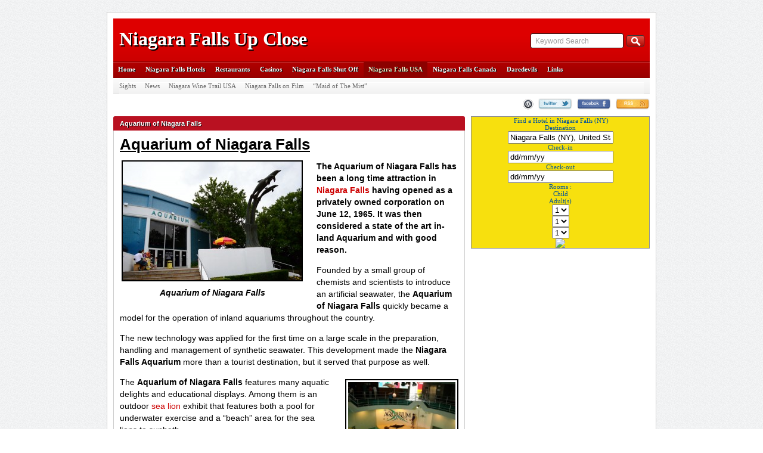

--- FILE ---
content_type: text/html; charset=UTF-8
request_url: https://niagarafallsupclose.com/niagara-falls-usa/aquarium-of-niagara-falls/
body_size: 12696
content:
<!DOCTYPE html PUBLIC "-//W3C//DTD XHTML 1.0 Transitional//EN" "http://www.w3.org/TR/xhtml1/DTD/xhtml1-transitional.dtd">
<html xmlns="http://www.w3.org/1999/xhtml">
	<head profile="http://gmpg.org/xfn/11">
		<meta http-equiv="Content-Type" content="text/html; charset=UTF-8" />
		<meta name="distribution" content="global" />
		<meta name="robots" content="follow, all" />
		<meta name="language" content="en" />
		<meta name="keywords" content="Niagara Falls, Niagara Falls tourism, Niagara Falls hotels, Niagara Falls restaurants, Where is Niagara Falls, Niagara Falls Canada, Goat Island, Niagara Falls State Park, Cave of the Winds, Niagara Falls Maid of the Mist, Niagara Falls news, #niagarafalls" />
		
		
		<meta name="generator" content="WordPress 6.8.3" />
		<link rel="alternate" type="application/rss+xml" title="RSS 2.0" href="https://niagarafallsupclose.com/feed/" />
		<link rel="alternate" type="text/xml" title="RSS .92" href="https://niagarafallsupclose.com/feed/rss/" />
		<link rel="alternate" type="application/atom+xml" title="Atom 0.3" href="https://niagarafallsupclose.com/feed/atom/" />
		<link rel="pingback" href="" />
			<link rel='archives' title='November 2019' href='https://niagarafallsupclose.com/2019/11/' />
	<link rel='archives' title='May 2019' href='https://niagarafallsupclose.com/2019/05/' />
	<link rel='archives' title='August 2018' href='https://niagarafallsupclose.com/2018/08/' />
	<link rel='archives' title='July 2018' href='https://niagarafallsupclose.com/2018/07/' />
	<link rel='archives' title='June 2018' href='https://niagarafallsupclose.com/2018/06/' />
	<link rel='archives' title='April 2018' href='https://niagarafallsupclose.com/2018/04/' />
	<link rel='archives' title='December 2017' href='https://niagarafallsupclose.com/2017/12/' />
	<link rel='archives' title='November 2017' href='https://niagarafallsupclose.com/2017/11/' />
	<link rel='archives' title='October 2017' href='https://niagarafallsupclose.com/2017/10/' />
	<link rel='archives' title='August 2017' href='https://niagarafallsupclose.com/2017/08/' />
	<link rel='archives' title='June 2017' href='https://niagarafallsupclose.com/2017/06/' />
	<link rel='archives' title='May 2017' href='https://niagarafallsupclose.com/2017/05/' />
	<link rel='archives' title='April 2017' href='https://niagarafallsupclose.com/2017/04/' />
	<link rel='archives' title='March 2017' href='https://niagarafallsupclose.com/2017/03/' />
	<link rel='archives' title='December 2016' href='https://niagarafallsupclose.com/2016/12/' />
	<link rel='archives' title='November 2016' href='https://niagarafallsupclose.com/2016/11/' />
	<link rel='archives' title='September 2016' href='https://niagarafallsupclose.com/2016/09/' />
	<link rel='archives' title='August 2016' href='https://niagarafallsupclose.com/2016/08/' />
	<link rel='archives' title='July 2016' href='https://niagarafallsupclose.com/2016/07/' />
	<link rel='archives' title='June 2016' href='https://niagarafallsupclose.com/2016/06/' />
	<link rel='archives' title='April 2016' href='https://niagarafallsupclose.com/2016/04/' />
	<link rel='archives' title='January 2016' href='https://niagarafallsupclose.com/2016/01/' />
	<link rel='archives' title='December 2015' href='https://niagarafallsupclose.com/2015/12/' />
	<link rel='archives' title='October 2015' href='https://niagarafallsupclose.com/2015/10/' />
	<link rel='archives' title='August 2015' href='https://niagarafallsupclose.com/2015/08/' />
	<link rel='archives' title='July 2015' href='https://niagarafallsupclose.com/2015/07/' />
	<link rel='archives' title='June 2015' href='https://niagarafallsupclose.com/2015/06/' />
	<link rel='archives' title='May 2015' href='https://niagarafallsupclose.com/2015/05/' />
	<link rel='archives' title='March 2015' href='https://niagarafallsupclose.com/2015/03/' />
	<link rel='archives' title='February 2015' href='https://niagarafallsupclose.com/2015/02/' />
	<link rel='archives' title='January 2015' href='https://niagarafallsupclose.com/2015/01/' />
	<link rel='archives' title='November 2014' href='https://niagarafallsupclose.com/2014/11/' />
	<link rel='archives' title='October 2014' href='https://niagarafallsupclose.com/2014/10/' />
	<link rel='archives' title='September 2014' href='https://niagarafallsupclose.com/2014/09/' />
	<link rel='archives' title='August 2014' href='https://niagarafallsupclose.com/2014/08/' />
	<link rel='archives' title='July 2014' href='https://niagarafallsupclose.com/2014/07/' />
	<link rel='archives' title='June 2014' href='https://niagarafallsupclose.com/2014/06/' />
	<link rel='archives' title='May 2014' href='https://niagarafallsupclose.com/2014/05/' />
	<link rel='archives' title='April 2014' href='https://niagarafallsupclose.com/2014/04/' />
	<link rel='archives' title='March 2014' href='https://niagarafallsupclose.com/2014/03/' />
	<link rel='archives' title='February 2014' href='https://niagarafallsupclose.com/2014/02/' />
	<link rel='archives' title='December 2013' href='https://niagarafallsupclose.com/2013/12/' />
	<link rel='archives' title='November 2013' href='https://niagarafallsupclose.com/2013/11/' />
	<link rel='archives' title='October 2013' href='https://niagarafallsupclose.com/2013/10/' />
	<link rel='archives' title='September 2013' href='https://niagarafallsupclose.com/2013/09/' />
	<link rel='archives' title='August 2013' href='https://niagarafallsupclose.com/2013/08/' />
	<link rel='archives' title='July 2013' href='https://niagarafallsupclose.com/2013/07/' />
	<link rel='archives' title='June 2013' href='https://niagarafallsupclose.com/2013/06/' />
					<style>img:is([sizes="auto" i], [sizes^="auto," i]) { contain-intrinsic-size: 3000px 1500px }</style>
	
		<!-- All in One SEO 4.9.3 - aioseo.com -->
		<title>Aquarium of Niagara Falls | Niagara Falls Up Close</title>
	<meta name="description" content="Aquarium of Niagara Falls" />
	<meta name="robots" content="max-image-preview:large" />
	<meta name="keywords" content="aquarium of niagara falls,sea lions,penguins,niagara falls" />
	<link rel="canonical" href="https://niagarafallsupclose.com/niagara-falls-usa/aquarium-of-niagara-falls/" />
	<meta name="generator" content="All in One SEO (AIOSEO) 4.9.3" />
		<script type="application/ld+json" class="aioseo-schema">
			{"@context":"https:\/\/schema.org","@graph":[{"@type":"BreadcrumbList","@id":"https:\/\/niagarafallsupclose.com\/niagara-falls-usa\/aquarium-of-niagara-falls\/#breadcrumblist","itemListElement":[{"@type":"ListItem","@id":"https:\/\/niagarafallsupclose.com#listItem","position":1,"name":"Home","item":"https:\/\/niagarafallsupclose.com","nextItem":{"@type":"ListItem","@id":"https:\/\/niagarafallsupclose.com\/niagara-falls-usa\/#listItem","name":"Niagara Falls USA"}},{"@type":"ListItem","@id":"https:\/\/niagarafallsupclose.com\/niagara-falls-usa\/#listItem","position":2,"name":"Niagara Falls USA","item":"https:\/\/niagarafallsupclose.com\/niagara-falls-usa\/","nextItem":{"@type":"ListItem","@id":"https:\/\/niagarafallsupclose.com\/niagara-falls-usa\/aquarium-of-niagara-falls\/#listItem","name":"Aquarium of Niagara Falls"},"previousItem":{"@type":"ListItem","@id":"https:\/\/niagarafallsupclose.com#listItem","name":"Home"}},{"@type":"ListItem","@id":"https:\/\/niagarafallsupclose.com\/niagara-falls-usa\/aquarium-of-niagara-falls\/#listItem","position":3,"name":"Aquarium of Niagara Falls","previousItem":{"@type":"ListItem","@id":"https:\/\/niagarafallsupclose.com\/niagara-falls-usa\/#listItem","name":"Niagara Falls USA"}}]},{"@type":"Organization","@id":"https:\/\/niagarafallsupclose.com\/#organization","name":"Niagara Falls Up Close","description":"Niagara Falls up close for tourism and guests","url":"https:\/\/niagarafallsupclose.com\/","logo":{"@type":"ImageObject","url":"https:\/\/niagarafallsupclose.com\/wp-content\/uploads\/2021\/05\/niagarafalls.jpg","@id":"https:\/\/niagarafallsupclose.com\/niagara-falls-usa\/aquarium-of-niagara-falls\/#organizationLogo","width":372,"height":41},"image":{"@id":"https:\/\/niagarafallsupclose.com\/niagara-falls-usa\/aquarium-of-niagara-falls\/#organizationLogo"}},{"@type":"WebPage","@id":"https:\/\/niagarafallsupclose.com\/niagara-falls-usa\/aquarium-of-niagara-falls\/#webpage","url":"https:\/\/niagarafallsupclose.com\/niagara-falls-usa\/aquarium-of-niagara-falls\/","name":"Aquarium of Niagara Falls | Niagara Falls Up Close","description":"Aquarium of Niagara Falls","inLanguage":"en-US","isPartOf":{"@id":"https:\/\/niagarafallsupclose.com\/#website"},"breadcrumb":{"@id":"https:\/\/niagarafallsupclose.com\/niagara-falls-usa\/aquarium-of-niagara-falls\/#breadcrumblist"},"datePublished":"2013-07-21T00:03:29+00:00","dateModified":"2014-09-18T18:54:04+00:00"},{"@type":"WebSite","@id":"https:\/\/niagarafallsupclose.com\/#website","url":"https:\/\/niagarafallsupclose.com\/","name":"Niagara Falls Up Close","description":"Niagara Falls up close for tourism and guests","inLanguage":"en-US","publisher":{"@id":"https:\/\/niagarafallsupclose.com\/#organization"}}]}
		</script>
		<!-- All in One SEO -->

<link rel="alternate" type="application/rss+xml" title="Niagara Falls Up Close &raquo; Aquarium of Niagara Falls Comments Feed" href="https://niagarafallsupclose.com/niagara-falls-usa/aquarium-of-niagara-falls/feed/" />
<script type="text/javascript">
/* <![CDATA[ */
window._wpemojiSettings = {"baseUrl":"https:\/\/s.w.org\/images\/core\/emoji\/16.0.1\/72x72\/","ext":".png","svgUrl":"https:\/\/s.w.org\/images\/core\/emoji\/16.0.1\/svg\/","svgExt":".svg","source":{"concatemoji":"https:\/\/niagarafallsupclose.com\/wp-includes\/js\/wp-emoji-release.min.js?ver=d5723bc4b9bd28bda1d7bd4b7601670d"}};
/*! This file is auto-generated */
!function(s,n){var o,i,e;function c(e){try{var t={supportTests:e,timestamp:(new Date).valueOf()};sessionStorage.setItem(o,JSON.stringify(t))}catch(e){}}function p(e,t,n){e.clearRect(0,0,e.canvas.width,e.canvas.height),e.fillText(t,0,0);var t=new Uint32Array(e.getImageData(0,0,e.canvas.width,e.canvas.height).data),a=(e.clearRect(0,0,e.canvas.width,e.canvas.height),e.fillText(n,0,0),new Uint32Array(e.getImageData(0,0,e.canvas.width,e.canvas.height).data));return t.every(function(e,t){return e===a[t]})}function u(e,t){e.clearRect(0,0,e.canvas.width,e.canvas.height),e.fillText(t,0,0);for(var n=e.getImageData(16,16,1,1),a=0;a<n.data.length;a++)if(0!==n.data[a])return!1;return!0}function f(e,t,n,a){switch(t){case"flag":return n(e,"\ud83c\udff3\ufe0f\u200d\u26a7\ufe0f","\ud83c\udff3\ufe0f\u200b\u26a7\ufe0f")?!1:!n(e,"\ud83c\udde8\ud83c\uddf6","\ud83c\udde8\u200b\ud83c\uddf6")&&!n(e,"\ud83c\udff4\udb40\udc67\udb40\udc62\udb40\udc65\udb40\udc6e\udb40\udc67\udb40\udc7f","\ud83c\udff4\u200b\udb40\udc67\u200b\udb40\udc62\u200b\udb40\udc65\u200b\udb40\udc6e\u200b\udb40\udc67\u200b\udb40\udc7f");case"emoji":return!a(e,"\ud83e\udedf")}return!1}function g(e,t,n,a){var r="undefined"!=typeof WorkerGlobalScope&&self instanceof WorkerGlobalScope?new OffscreenCanvas(300,150):s.createElement("canvas"),o=r.getContext("2d",{willReadFrequently:!0}),i=(o.textBaseline="top",o.font="600 32px Arial",{});return e.forEach(function(e){i[e]=t(o,e,n,a)}),i}function t(e){var t=s.createElement("script");t.src=e,t.defer=!0,s.head.appendChild(t)}"undefined"!=typeof Promise&&(o="wpEmojiSettingsSupports",i=["flag","emoji"],n.supports={everything:!0,everythingExceptFlag:!0},e=new Promise(function(e){s.addEventListener("DOMContentLoaded",e,{once:!0})}),new Promise(function(t){var n=function(){try{var e=JSON.parse(sessionStorage.getItem(o));if("object"==typeof e&&"number"==typeof e.timestamp&&(new Date).valueOf()<e.timestamp+604800&&"object"==typeof e.supportTests)return e.supportTests}catch(e){}return null}();if(!n){if("undefined"!=typeof Worker&&"undefined"!=typeof OffscreenCanvas&&"undefined"!=typeof URL&&URL.createObjectURL&&"undefined"!=typeof Blob)try{var e="postMessage("+g.toString()+"("+[JSON.stringify(i),f.toString(),p.toString(),u.toString()].join(",")+"));",a=new Blob([e],{type:"text/javascript"}),r=new Worker(URL.createObjectURL(a),{name:"wpTestEmojiSupports"});return void(r.onmessage=function(e){c(n=e.data),r.terminate(),t(n)})}catch(e){}c(n=g(i,f,p,u))}t(n)}).then(function(e){for(var t in e)n.supports[t]=e[t],n.supports.everything=n.supports.everything&&n.supports[t],"flag"!==t&&(n.supports.everythingExceptFlag=n.supports.everythingExceptFlag&&n.supports[t]);n.supports.everythingExceptFlag=n.supports.everythingExceptFlag&&!n.supports.flag,n.DOMReady=!1,n.readyCallback=function(){n.DOMReady=!0}}).then(function(){return e}).then(function(){var e;n.supports.everything||(n.readyCallback(),(e=n.source||{}).concatemoji?t(e.concatemoji):e.wpemoji&&e.twemoji&&(t(e.twemoji),t(e.wpemoji)))}))}((window,document),window._wpemojiSettings);
/* ]]> */
</script>
<style id='wp-emoji-styles-inline-css' type='text/css'>

	img.wp-smiley, img.emoji {
		display: inline !important;
		border: none !important;
		box-shadow: none !important;
		height: 1em !important;
		width: 1em !important;
		margin: 0 0.07em !important;
		vertical-align: -0.1em !important;
		background: none !important;
		padding: 0 !important;
	}
</style>
<link rel='stylesheet' id='wp-block-library-css' href='https://niagarafallsupclose.com/wp-includes/css/dist/block-library/style.min.css?ver=d5723bc4b9bd28bda1d7bd4b7601670d' type='text/css' media='all' />
<style id='classic-theme-styles-inline-css' type='text/css'>
/*! This file is auto-generated */
.wp-block-button__link{color:#fff;background-color:#32373c;border-radius:9999px;box-shadow:none;text-decoration:none;padding:calc(.667em + 2px) calc(1.333em + 2px);font-size:1.125em}.wp-block-file__button{background:#32373c;color:#fff;text-decoration:none}
</style>
<link rel='stylesheet' id='aioseo/css/src/vue/standalone/blocks/table-of-contents/global.scss-css' href='https://niagarafallsupclose.com/wp-content/plugins/all-in-one-seo-pack/dist/Lite/assets/css/table-of-contents/global.e90f6d47.css?ver=4.9.3' type='text/css' media='all' />
<style id='global-styles-inline-css' type='text/css'>
:root{--wp--preset--aspect-ratio--square: 1;--wp--preset--aspect-ratio--4-3: 4/3;--wp--preset--aspect-ratio--3-4: 3/4;--wp--preset--aspect-ratio--3-2: 3/2;--wp--preset--aspect-ratio--2-3: 2/3;--wp--preset--aspect-ratio--16-9: 16/9;--wp--preset--aspect-ratio--9-16: 9/16;--wp--preset--color--black: #000000;--wp--preset--color--cyan-bluish-gray: #abb8c3;--wp--preset--color--white: #ffffff;--wp--preset--color--pale-pink: #f78da7;--wp--preset--color--vivid-red: #cf2e2e;--wp--preset--color--luminous-vivid-orange: #ff6900;--wp--preset--color--luminous-vivid-amber: #fcb900;--wp--preset--color--light-green-cyan: #7bdcb5;--wp--preset--color--vivid-green-cyan: #00d084;--wp--preset--color--pale-cyan-blue: #8ed1fc;--wp--preset--color--vivid-cyan-blue: #0693e3;--wp--preset--color--vivid-purple: #9b51e0;--wp--preset--gradient--vivid-cyan-blue-to-vivid-purple: linear-gradient(135deg,rgba(6,147,227,1) 0%,rgb(155,81,224) 100%);--wp--preset--gradient--light-green-cyan-to-vivid-green-cyan: linear-gradient(135deg,rgb(122,220,180) 0%,rgb(0,208,130) 100%);--wp--preset--gradient--luminous-vivid-amber-to-luminous-vivid-orange: linear-gradient(135deg,rgba(252,185,0,1) 0%,rgba(255,105,0,1) 100%);--wp--preset--gradient--luminous-vivid-orange-to-vivid-red: linear-gradient(135deg,rgba(255,105,0,1) 0%,rgb(207,46,46) 100%);--wp--preset--gradient--very-light-gray-to-cyan-bluish-gray: linear-gradient(135deg,rgb(238,238,238) 0%,rgb(169,184,195) 100%);--wp--preset--gradient--cool-to-warm-spectrum: linear-gradient(135deg,rgb(74,234,220) 0%,rgb(151,120,209) 20%,rgb(207,42,186) 40%,rgb(238,44,130) 60%,rgb(251,105,98) 80%,rgb(254,248,76) 100%);--wp--preset--gradient--blush-light-purple: linear-gradient(135deg,rgb(255,206,236) 0%,rgb(152,150,240) 100%);--wp--preset--gradient--blush-bordeaux: linear-gradient(135deg,rgb(254,205,165) 0%,rgb(254,45,45) 50%,rgb(107,0,62) 100%);--wp--preset--gradient--luminous-dusk: linear-gradient(135deg,rgb(255,203,112) 0%,rgb(199,81,192) 50%,rgb(65,88,208) 100%);--wp--preset--gradient--pale-ocean: linear-gradient(135deg,rgb(255,245,203) 0%,rgb(182,227,212) 50%,rgb(51,167,181) 100%);--wp--preset--gradient--electric-grass: linear-gradient(135deg,rgb(202,248,128) 0%,rgb(113,206,126) 100%);--wp--preset--gradient--midnight: linear-gradient(135deg,rgb(2,3,129) 0%,rgb(40,116,252) 100%);--wp--preset--font-size--small: 13px;--wp--preset--font-size--medium: 20px;--wp--preset--font-size--large: 36px;--wp--preset--font-size--x-large: 42px;--wp--preset--spacing--20: 0.44rem;--wp--preset--spacing--30: 0.67rem;--wp--preset--spacing--40: 1rem;--wp--preset--spacing--50: 1.5rem;--wp--preset--spacing--60: 2.25rem;--wp--preset--spacing--70: 3.38rem;--wp--preset--spacing--80: 5.06rem;--wp--preset--shadow--natural: 6px 6px 9px rgba(0, 0, 0, 0.2);--wp--preset--shadow--deep: 12px 12px 50px rgba(0, 0, 0, 0.4);--wp--preset--shadow--sharp: 6px 6px 0px rgba(0, 0, 0, 0.2);--wp--preset--shadow--outlined: 6px 6px 0px -3px rgba(255, 255, 255, 1), 6px 6px rgba(0, 0, 0, 1);--wp--preset--shadow--crisp: 6px 6px 0px rgba(0, 0, 0, 1);}:where(.is-layout-flex){gap: 0.5em;}:where(.is-layout-grid){gap: 0.5em;}body .is-layout-flex{display: flex;}.is-layout-flex{flex-wrap: wrap;align-items: center;}.is-layout-flex > :is(*, div){margin: 0;}body .is-layout-grid{display: grid;}.is-layout-grid > :is(*, div){margin: 0;}:where(.wp-block-columns.is-layout-flex){gap: 2em;}:where(.wp-block-columns.is-layout-grid){gap: 2em;}:where(.wp-block-post-template.is-layout-flex){gap: 1.25em;}:where(.wp-block-post-template.is-layout-grid){gap: 1.25em;}.has-black-color{color: var(--wp--preset--color--black) !important;}.has-cyan-bluish-gray-color{color: var(--wp--preset--color--cyan-bluish-gray) !important;}.has-white-color{color: var(--wp--preset--color--white) !important;}.has-pale-pink-color{color: var(--wp--preset--color--pale-pink) !important;}.has-vivid-red-color{color: var(--wp--preset--color--vivid-red) !important;}.has-luminous-vivid-orange-color{color: var(--wp--preset--color--luminous-vivid-orange) !important;}.has-luminous-vivid-amber-color{color: var(--wp--preset--color--luminous-vivid-amber) !important;}.has-light-green-cyan-color{color: var(--wp--preset--color--light-green-cyan) !important;}.has-vivid-green-cyan-color{color: var(--wp--preset--color--vivid-green-cyan) !important;}.has-pale-cyan-blue-color{color: var(--wp--preset--color--pale-cyan-blue) !important;}.has-vivid-cyan-blue-color{color: var(--wp--preset--color--vivid-cyan-blue) !important;}.has-vivid-purple-color{color: var(--wp--preset--color--vivid-purple) !important;}.has-black-background-color{background-color: var(--wp--preset--color--black) !important;}.has-cyan-bluish-gray-background-color{background-color: var(--wp--preset--color--cyan-bluish-gray) !important;}.has-white-background-color{background-color: var(--wp--preset--color--white) !important;}.has-pale-pink-background-color{background-color: var(--wp--preset--color--pale-pink) !important;}.has-vivid-red-background-color{background-color: var(--wp--preset--color--vivid-red) !important;}.has-luminous-vivid-orange-background-color{background-color: var(--wp--preset--color--luminous-vivid-orange) !important;}.has-luminous-vivid-amber-background-color{background-color: var(--wp--preset--color--luminous-vivid-amber) !important;}.has-light-green-cyan-background-color{background-color: var(--wp--preset--color--light-green-cyan) !important;}.has-vivid-green-cyan-background-color{background-color: var(--wp--preset--color--vivid-green-cyan) !important;}.has-pale-cyan-blue-background-color{background-color: var(--wp--preset--color--pale-cyan-blue) !important;}.has-vivid-cyan-blue-background-color{background-color: var(--wp--preset--color--vivid-cyan-blue) !important;}.has-vivid-purple-background-color{background-color: var(--wp--preset--color--vivid-purple) !important;}.has-black-border-color{border-color: var(--wp--preset--color--black) !important;}.has-cyan-bluish-gray-border-color{border-color: var(--wp--preset--color--cyan-bluish-gray) !important;}.has-white-border-color{border-color: var(--wp--preset--color--white) !important;}.has-pale-pink-border-color{border-color: var(--wp--preset--color--pale-pink) !important;}.has-vivid-red-border-color{border-color: var(--wp--preset--color--vivid-red) !important;}.has-luminous-vivid-orange-border-color{border-color: var(--wp--preset--color--luminous-vivid-orange) !important;}.has-luminous-vivid-amber-border-color{border-color: var(--wp--preset--color--luminous-vivid-amber) !important;}.has-light-green-cyan-border-color{border-color: var(--wp--preset--color--light-green-cyan) !important;}.has-vivid-green-cyan-border-color{border-color: var(--wp--preset--color--vivid-green-cyan) !important;}.has-pale-cyan-blue-border-color{border-color: var(--wp--preset--color--pale-cyan-blue) !important;}.has-vivid-cyan-blue-border-color{border-color: var(--wp--preset--color--vivid-cyan-blue) !important;}.has-vivid-purple-border-color{border-color: var(--wp--preset--color--vivid-purple) !important;}.has-vivid-cyan-blue-to-vivid-purple-gradient-background{background: var(--wp--preset--gradient--vivid-cyan-blue-to-vivid-purple) !important;}.has-light-green-cyan-to-vivid-green-cyan-gradient-background{background: var(--wp--preset--gradient--light-green-cyan-to-vivid-green-cyan) !important;}.has-luminous-vivid-amber-to-luminous-vivid-orange-gradient-background{background: var(--wp--preset--gradient--luminous-vivid-amber-to-luminous-vivid-orange) !important;}.has-luminous-vivid-orange-to-vivid-red-gradient-background{background: var(--wp--preset--gradient--luminous-vivid-orange-to-vivid-red) !important;}.has-very-light-gray-to-cyan-bluish-gray-gradient-background{background: var(--wp--preset--gradient--very-light-gray-to-cyan-bluish-gray) !important;}.has-cool-to-warm-spectrum-gradient-background{background: var(--wp--preset--gradient--cool-to-warm-spectrum) !important;}.has-blush-light-purple-gradient-background{background: var(--wp--preset--gradient--blush-light-purple) !important;}.has-blush-bordeaux-gradient-background{background: var(--wp--preset--gradient--blush-bordeaux) !important;}.has-luminous-dusk-gradient-background{background: var(--wp--preset--gradient--luminous-dusk) !important;}.has-pale-ocean-gradient-background{background: var(--wp--preset--gradient--pale-ocean) !important;}.has-electric-grass-gradient-background{background: var(--wp--preset--gradient--electric-grass) !important;}.has-midnight-gradient-background{background: var(--wp--preset--gradient--midnight) !important;}.has-small-font-size{font-size: var(--wp--preset--font-size--small) !important;}.has-medium-font-size{font-size: var(--wp--preset--font-size--medium) !important;}.has-large-font-size{font-size: var(--wp--preset--font-size--large) !important;}.has-x-large-font-size{font-size: var(--wp--preset--font-size--x-large) !important;}
:where(.wp-block-post-template.is-layout-flex){gap: 1.25em;}:where(.wp-block-post-template.is-layout-grid){gap: 1.25em;}
:where(.wp-block-columns.is-layout-flex){gap: 2em;}:where(.wp-block-columns.is-layout-grid){gap: 2em;}
:root :where(.wp-block-pullquote){font-size: 1.5em;line-height: 1.6;}
</style>
<style id='akismet-widget-style-inline-css' type='text/css'>

			.a-stats {
				--akismet-color-mid-green: #357b49;
				--akismet-color-white: #fff;
				--akismet-color-light-grey: #f6f7f7;

				max-width: 350px;
				width: auto;
			}

			.a-stats * {
				all: unset;
				box-sizing: border-box;
			}

			.a-stats strong {
				font-weight: 600;
			}

			.a-stats a.a-stats__link,
			.a-stats a.a-stats__link:visited,
			.a-stats a.a-stats__link:active {
				background: var(--akismet-color-mid-green);
				border: none;
				box-shadow: none;
				border-radius: 8px;
				color: var(--akismet-color-white);
				cursor: pointer;
				display: block;
				font-family: -apple-system, BlinkMacSystemFont, 'Segoe UI', 'Roboto', 'Oxygen-Sans', 'Ubuntu', 'Cantarell', 'Helvetica Neue', sans-serif;
				font-weight: 500;
				padding: 12px;
				text-align: center;
				text-decoration: none;
				transition: all 0.2s ease;
			}

			/* Extra specificity to deal with TwentyTwentyOne focus style */
			.widget .a-stats a.a-stats__link:focus {
				background: var(--akismet-color-mid-green);
				color: var(--akismet-color-white);
				text-decoration: none;
			}

			.a-stats a.a-stats__link:hover {
				filter: brightness(110%);
				box-shadow: 0 4px 12px rgba(0, 0, 0, 0.06), 0 0 2px rgba(0, 0, 0, 0.16);
			}

			.a-stats .count {
				color: var(--akismet-color-white);
				display: block;
				font-size: 1.5em;
				line-height: 1.4;
				padding: 0 13px;
				white-space: nowrap;
			}
		
</style>
<link rel="https://api.w.org/" href="https://niagarafallsupclose.com/wp-json/" /><link rel="alternate" title="JSON" type="application/json" href="https://niagarafallsupclose.com/wp-json/wp/v2/pages/970" /><link rel="EditURI" type="application/rsd+xml" title="RSD" href="https://niagarafallsupclose.com/xmlrpc.php?rsd" />

<link rel='shortlink' href='https://niagarafallsupclose.com/?p=970' />
<link rel="alternate" title="oEmbed (JSON)" type="application/json+oembed" href="https://niagarafallsupclose.com/wp-json/oembed/1.0/embed?url=https%3A%2F%2Fniagarafallsupclose.com%2Fniagara-falls-usa%2Faquarium-of-niagara-falls%2F" />
<link rel="alternate" title="oEmbed (XML)" type="text/xml+oembed" href="https://niagarafallsupclose.com/wp-json/oembed/1.0/embed?url=https%3A%2F%2Fniagarafallsupclose.com%2Fniagara-falls-usa%2Faquarium-of-niagara-falls%2F&#038;format=xml" />
<link rel="icon" href="https://niagarafallsupclose.com/wp-content/uploads/2015/06/cropped-WRE_4719-2-e14352016356251-32x32.jpg" sizes="32x32" />
<link rel="icon" href="https://niagarafallsupclose.com/wp-content/uploads/2015/06/cropped-WRE_4719-2-e14352016356251-192x192.jpg" sizes="192x192" />
<link rel="apple-touch-icon" href="https://niagarafallsupclose.com/wp-content/uploads/2015/06/cropped-WRE_4719-2-e14352016356251-180x180.jpg" />
<meta name="msapplication-TileImage" content="https://niagarafallsupclose.com/wp-content/uploads/2015/06/cropped-WRE_4719-2-e14352016356251-270x270.jpg" />
		<style type="text/css" media="screen">
			<!-- @import url( https://niagarafallsupclose.com/wp-content/themes/pt_citylife/style.css ); -->
		</style>
	   		
            <script language="javascript" type="text/javascript" src="https://niagarafallsupclose.com/wp-content/themes/pt_citylife/js/jquery-1.3.2.min.js"></script>
            <script language="javascript" type="text/javascript" src="https://niagarafallsupclose.com/wp-content/themes/pt_citylife/js/jquery.flow.1.2.auto.js"></script>
		<script type="text/javascript">
			$(document).ready(function(){
				$("#myController").jFlow({
					slides: "#slides",
					controller: ".jFlowControl",
					slideWrapper : "#jFlowSlide",
					selectedWrapper: "jFlowSelected",
					auto: true,
					width: "878px",
					height: "295px",
					duration: 400,
					prev: ".jFlowPrev",
					next: ".jFlowNext"
				});
			});
		</script> 
 	    </head>
	<body>
	    <div id="container">
			<div id="header">
				<div class="header_left">
					<h1 class="sitename">
			<a href="https://niagarafallsupclose.com">
				    	        	Niagara Falls Up Close							</a>
    	</h1>
					</div>
				<div class="header_right">
						
					<form id="searchform" method="get" action="/index.php">
				<input type="text" value="Keyword Search" name="s" id="searchbox" onfocus="if (this.value == 'Keyword Search') {this.value = '';}" onblur="if (this.value == '') {this.value = 'Keyword Search';}" />
                <input type="submit" id="searchbutton" value="" />
			</form>
		    				</div>
			</div>
				
		<div class="menu">
			<div class="menu-niagara-falls-container"><ul id="menu-niagara-falls" class="menu"><li id="menu-item-688" class="menu-item menu-item-type-custom menu-item-object-custom menu-item-home menu-item-688"><a href="https://niagarafallsupclose.com/" title="Niagara Falls Up Close">Home</a></li>
<li id="menu-item-1724" class="menu-item menu-item-type-post_type menu-item-object-page menu-item-1724"><a href="https://niagarafallsupclose.com/niagara-falls-hotels/">Niagara Falls Hotels</a></li>
<li id="menu-item-2919" class="menu-item menu-item-type-post_type menu-item-object-page menu-item-2919"><a href="https://niagarafallsupclose.com/niagara-falls-restaurants/" title="Niagara Falls Restaurants">Restaurants</a></li>
<li id="menu-item-2916" class="menu-item menu-item-type-post_type menu-item-object-page menu-item-2916"><a href="https://niagarafallsupclose.com/niagara-falls-casinos/" title="Niagara Falls Casinos">Casinos</a></li>
<li id="menu-item-2511" class="menu-item menu-item-type-post_type menu-item-object-page menu-item-2511"><a href="https://niagarafallsupclose.com/niagara-falls-shut-off/">Niagara Falls Shut Off</a></li>
<li id="menu-item-48" class="menu-item menu-item-type-post_type menu-item-object-page current-page-ancestor current-menu-ancestor current-menu-parent current-page-parent current_page_parent current_page_ancestor menu-item-has-children menu-item-48"><a href="https://niagarafallsupclose.com/niagara-falls-usa/">Niagara Falls USA</a>
<ul class="sub-menu">
	<li id="menu-item-977" class="menu-item menu-item-type-post_type menu-item-object-page current-menu-item page_item page-item-970 current_page_item menu-item-977"><a href="https://niagarafallsupclose.com/niagara-falls-usa/aquarium-of-niagara-falls/" aria-current="page">Aquarium of Niagara Falls</a></li>
	<li id="menu-item-1023" class="menu-item menu-item-type-post_type menu-item-object-page menu-item-1023"><a href="https://niagarafallsupclose.com/niagara-falls-usa/niagara-falls-state-park/goat-island/">Goat Island</a></li>
	<li id="menu-item-2920" class="menu-item menu-item-type-post_type menu-item-object-page menu-item-2920"><a href="https://niagarafallsupclose.com/lewiston/">Lewiston</a></li>
	<li id="menu-item-2963" class="menu-item menu-item-type-post_type menu-item-object-page menu-item-2963"><a href="https://niagarafallsupclose.com/niagara-falls-usa/lockport-caves/">Lockport Caves</a></li>
	<li id="menu-item-1027" class="menu-item menu-item-type-post_type menu-item-object-page menu-item-1027"><a href="https://niagarafallsupclose.com/niagara-falls-usa/niagara-falls-cave-of-the-winds/" title="Cave of the Winds">Niagara Falls Cave of the Winds</a></li>
	<li id="menu-item-4473" class="menu-item menu-item-type-post_type menu-item-object-page menu-item-4473"><a href="https://niagarafallsupclose.com/niagara-falls-culinary-institute/">Niagara Falls Culinary Institute</a></li>
	<li id="menu-item-3043" class="menu-item menu-item-type-post_type menu-item-object-page menu-item-3043"><a href="https://niagarafallsupclose.com/niagara-falls-usa/fashion-outlets-of-niagara-falls/">Fashion Outlets of Niagara Falls</a></li>
	<li id="menu-item-1193" class="menu-item menu-item-type-post_type menu-item-object-page menu-item-1193"><a href="https://niagarafallsupclose.com/niagara-falls-usa/niagara-falls-observation-tower/">Niagara Falls Observation Tower</a></li>
	<li id="menu-item-15" class="menu-item menu-item-type-post_type menu-item-object-page menu-item-15"><a href="https://niagarafallsupclose.com/niagara-falls-usa/niagara-falls-state-park/">Niagara Falls State Park</a></li>
	<li id="menu-item-1867" class="menu-item menu-item-type-post_type menu-item-object-page menu-item-1867"><a href="https://niagarafallsupclose.com/niagara-falls-usa/niagara-fishery/">Niagara Fishery</a></li>
	<li id="menu-item-1112" class="menu-item menu-item-type-post_type menu-item-object-page menu-item-1112"><a href="https://niagarafallsupclose.com/niagara-falls-usa/niagara-gorge-discovery-center/">Niagara Gorge Discovery Center</a></li>
	<li id="menu-item-1225" class="menu-item menu-item-type-post_type menu-item-object-page menu-item-1225"><a href="https://niagarafallsupclose.com/niagara-falls-usa/niagara-power-vista/">Niagara Power Vista</a></li>
	<li id="menu-item-980" class="menu-item menu-item-type-post_type menu-item-object-page menu-item-980"><a href="https://niagarafallsupclose.com/niagara-falls-usa/maid-of-the-mist/">Maid of the Mist</a></li>
	<li id="menu-item-1930" class="menu-item menu-item-type-post_type menu-item-object-page menu-item-1930"><a href="https://niagarafallsupclose.com/niagara-falls-usa/oakwood-cemetery/">Oakwood Cemetery</a></li>
	<li id="menu-item-1045" class="menu-item menu-item-type-post_type menu-item-object-page menu-item-1045"><a href="https://niagarafallsupclose.com/niagara-falls-usa/old-fort-niagara/">Old Fort Niagara</a></li>
	<li id="menu-item-1148" class="menu-item menu-item-type-post_type menu-item-object-page menu-item-1148"><a href="https://niagarafallsupclose.com/niagara-falls-usa/rainbow-bridge/">Rainbow Bridge</a></li>
</ul>
</li>
<li id="menu-item-790" class="menu-item menu-item-type-post_type menu-item-object-page menu-item-has-children menu-item-790"><a href="https://niagarafallsupclose.com/niagara-falls-canada/">Niagara Falls Canada</a>
<ul class="sub-menu">
	<li id="menu-item-1119" class="menu-item menu-item-type-post_type menu-item-object-page menu-item-1119"><a href="https://niagarafallsupclose.com/niagara-falls-canada/carillon-bell-tower/" title="Carillion Bell Tower ">Carillon Bell Tower</a></li>
	<li id="menu-item-2578" class="menu-item menu-item-type-post_type menu-item-object-page menu-item-2578"><a href="https://niagarafallsupclose.com/niagara-falls-canada/clifton-hill/">Clifton Hill</a></li>
	<li id="menu-item-1126" class="menu-item menu-item-type-post_type menu-item-object-page menu-item-1126"><a href="https://niagarafallsupclose.com/niagara-falls-canada/illuminated-niagara-falls/">Illuminated Niagara Falls</a></li>
	<li id="menu-item-1115" class="menu-item menu-item-type-post_type menu-item-object-page menu-item-1115"><a href="https://niagarafallsupclose.com/niagara-falls-canada/niagara-falls-floral-clock/">Niagara Falls Floral Clock</a></li>
	<li id="menu-item-3739" class="menu-item menu-item-type-post_type menu-item-object-page menu-item-3739"><a href="https://niagarafallsupclose.com/niagara-falls-canada/niagara-falls-june-photo-gallery/">Niagara Falls June Photo Gallery</a></li>
	<li id="menu-item-2670" class="menu-item menu-item-type-post_type menu-item-object-page menu-item-2670"><a href="https://niagarafallsupclose.com/niagara-falls-canada/niagara-on-the-lake/">Niagara On The Lake</a></li>
	<li id="menu-item-1944" class="menu-item menu-item-type-custom menu-item-object-custom menu-item-1944"><a href="http://imaxniagara.com/">Niagara Imax Theatre</a></li>
	<li id="menu-item-1201" class="menu-item menu-item-type-post_type menu-item-object-page menu-item-1201"><a href="https://niagarafallsupclose.com/niagara-falls-canada/white-water-walk/">White Water Walk</a></li>
	<li id="menu-item-1180" class="menu-item menu-item-type-post_type menu-item-object-page menu-item-1180"><a href="https://niagarafallsupclose.com/niagara-falls-canada/whirlpool-aero-car-ride/">Whirlpool Aero Car Ride</a></li>
	<li id="menu-item-1626" class="menu-item menu-item-type-post_type menu-item-object-page menu-item-1626"><a href="https://niagarafallsupclose.com/niagara-falls-canada/whirlpool-jet-boat-tours/">Whirlpool Jet Boat Tours</a></li>
</ul>
</li>
<li id="menu-item-1799" class="menu-item menu-item-type-post_type menu-item-object-page menu-item-has-children menu-item-1799"><a href="https://niagarafallsupclose.com/niagara-falls-daredevils/" title="Niagara Falls Daredevils">Daredevils</a>
<ul class="sub-menu">
	<li id="menu-item-1800" class="menu-item menu-item-type-post_type menu-item-object-page menu-item-1800"><a href="https://niagarafallsupclose.com/niagara-falls-daredevils/nik-wallenda/">Nik Wallenda</a></li>
	<li id="menu-item-1801" class="menu-item menu-item-type-post_type menu-item-object-page menu-item-1801"><a href="https://niagarafallsupclose.com/niagara-falls-daredevils/annie-taylor/">Annie Taylor</a></li>
	<li id="menu-item-1886" class="menu-item menu-item-type-post_type menu-item-object-page menu-item-1886"><a href="https://niagarafallsupclose.com/niagara-falls-daredevils/william-fitzgerald-aka-nathan-boya/">Nathan Boya</a></li>
	<li id="menu-item-1806" class="menu-item menu-item-type-post_type menu-item-object-page menu-item-1806"><a href="https://niagarafallsupclose.com/niagara-falls-daredevils/charles-blondin/">Charles Blondin</a></li>
</ul>
</li>
<li id="menu-item-1718" class="menu-item menu-item-type-taxonomy menu-item-object-category menu-item-has-children menu-item-1718"><a href="https://niagarafallsupclose.com/category/news-and-information-about-niagara-falls/" title="Niagara Falls Links">Links</a>
<ul class="sub-menu">
	<li id="menu-item-1872" class="menu-item menu-item-type-custom menu-item-object-custom menu-item-1872"><a href="http://niagara-gazette.com/">Niagara Gazette</a></li>
	<li id="menu-item-1726" class="menu-item menu-item-type-custom menu-item-object-custom menu-item-1726"><a href="http://www.niagarahub.com">Niagara Hub</a></li>
	<li id="menu-item-2641" class="menu-item menu-item-type-custom menu-item-object-custom menu-item-2641"><a href="http://www.niagarafallsusa.org/">Niagara Falls NY</a></li>
	<li id="menu-item-1873" class="menu-item menu-item-type-custom menu-item-object-custom menu-item-1873"><a href="http://www.niagarafallsreporter.com/">Niagara Falls Reporter</a></li>
	<li id="menu-item-1727" class="menu-item menu-item-type-custom menu-item-object-custom menu-item-1727"><a href="http://www.niagara-usa.com/">Niagara USA Chamber</a></li>
	<li id="menu-item-1757" class="menu-item menu-item-type-custom menu-item-object-custom menu-item-1757"><a href="http://www.wlvl.com/">WLVL Radio</a></li>
	<li id="menu-item-1874" class="menu-item menu-item-type-custom menu-item-object-custom menu-item-1874"><a href="http://wjjl.com/">WJJL</a></li>
	<li id="menu-item-2520" class="menu-item menu-item-type-custom menu-item-object-custom menu-item-2520"><a href="http://fallsstreet.com/">Falls Street</a></li>
</ul>
</li>
</ul></div>		</div>
    
				
		<div class="submenu">
			<div class="menu-niagara-falls-lower-menu-container"><ul id="menu-niagara-falls-lower-menu" class="submenu"><li id="menu-item-1672" class="menu-item menu-item-type-taxonomy menu-item-object-category menu-item-1672"><a href="https://niagarafallsupclose.com/category/attractions-that-make-niagara-falls-one-of-americas-top-tourist-destinations/" title="Niagara Falls Sights">Sights</a></li>
<li id="menu-item-2671" class="menu-item menu-item-type-taxonomy menu-item-object-category menu-item-2671"><a href="https://niagarafallsupclose.com/category/news-and-information-about-niagara-falls/" title="Niagara Falls News">News</a></li>
<li id="menu-item-1849" class="menu-item menu-item-type-post_type menu-item-object-page menu-item-1849"><a href="https://niagarafallsupclose.com/niagara-wine-trail-usa/">Niagara Wine Trail USA</a></li>
<li id="menu-item-3247" class="menu-item menu-item-type-post_type menu-item-object-page menu-item-3247"><a href="https://niagarafallsupclose.com/niagara-falls-on-film/">Niagara Falls on Film</a></li>
<li id="menu-item-919" class="menu-item menu-item-type-post_type menu-item-object-page menu-item-919"><a href="https://niagarafallsupclose.com/niagara-falls-mythology/" title="Falls Mythology &#8220;Maid of The Mist&#8221;">&#8220;Maid of The Mist&#8221;</a></li>
</ul></div>		</div>
    
				
		<div id="headtools">
	        <div class="headtools_left">
		        			        &nbsp;
					        </div>
	        <div class="headtools_right">
							<a href="http://wordpress.org" title="Proud to use Wordpress" target="_blank"><img src="https://niagarafallsupclose.com/wp-content/themes/pt_citylife/images/wordpress.png" alt="wordpress" style="border: 0px; margin: 0px 5px 0px 0px;" /></a>
										<a href="https://twitter.com/nfupclose" title="Follow us on Twitter" target="_blank"><img src="https://niagarafallsupclose.com/wp-content/themes/pt_citylife/images/button_twitter.png" alt="twitter" style="border: 0px; margin: 0px 5px 0px 0px;" /></a>
										<a href="https://www.facebook.com/NiagaraFallsUpClose" title="Like us on Facebook" target="_blank"><img src="https://niagarafallsupclose.com/wp-content/themes/pt_citylife/images/button_facebook.png" alt="facebook" style="border: 0px; margin: 0px 5px 0px 0px;" /></a>
										<a href="https://niagarafallsupclose.com/feed/" title="Subscribe to our RSS Feed" target="_blank"><img src="https://niagarafallsupclose.com/wp-content/themes/pt_citylife/images/button_rss.png" alt="rss" style="border: 0px; margin: 0px 0px 0px 0px;" /></a>
			      		        </div>
		</div> 
    	<div id="structure">
		<div class="structure_left">
			<div class="widget">
									<h3 class="widget">Aquarium of Niagara Falls</h3>
					<div class="widgetwrap">
						<div class="poststyle">
							<h3><span style="text-decoration: underline;">Aquarium of Niagara Falls</span></h3>
<div id="attachment_625" style="width: 310px" class="wp-caption alignleft"><a href="https://niagarafallsupclose.com/wp-content/uploads/2013/07/DSC_0593.jpg"><img fetchpriority="high" decoding="async" aria-describedby="caption-attachment-625" class="size-medium wp-image-625" style="border: 2px solid black;" title="Aquarium of Niagara Falls" src="https://niagarafallsupclose.com/wp-content/uploads/2013/07/DSC_0593-300x199.jpg" alt="Aquarium of Niagara Falls" width="300" height="199" srcset="https://niagarafallsupclose.com/wp-content/uploads/2013/07/DSC_0593-300x199.jpg 300w, https://niagarafallsupclose.com/wp-content/uploads/2013/07/DSC_0593-568x377.jpg 568w, https://niagarafallsupclose.com/wp-content/uploads/2013/07/DSC_0593-558x371.jpg 558w, https://niagarafallsupclose.com/wp-content/uploads/2013/07/DSC_0593-278x184.jpg 278w, https://niagarafallsupclose.com/wp-content/uploads/2013/07/DSC_0593-418x277.jpg 418w, https://niagarafallsupclose.com/wp-content/uploads/2013/07/DSC_0593-150x99.jpg 150w, https://niagarafallsupclose.com/wp-content/uploads/2013/07/DSC_0593-408x271.jpg 408w, https://niagarafallsupclose.com/wp-content/uploads/2013/07/DSC_0593-200x133.jpg 200w, https://niagarafallsupclose.com/wp-content/uploads/2013/07/DSC_0593-240x159.jpg 240w, https://niagarafallsupclose.com/wp-content/uploads/2013/07/DSC_0593-120x79.jpg 120w, https://niagarafallsupclose.com/wp-content/uploads/2013/07/DSC_0593.jpg 600w" sizes="(max-width: 300px) 100vw, 300px" /></a><p id="caption-attachment-625" class="wp-caption-text">Aquarium of Niagara Falls</p></div>
<p class="lead">The <strong>Aquarium of Niagara Falls</strong> has been a long time attraction in <a href="https://niagarafallsupclose.com/"><strong>Niagara Falls</strong> </a>having opened as a privately owned corporation on June 12, 1965. It was then considered a state of the art in-land Aquarium and with good reason.</p>
<p>Founded by a small group of chemists and scientists to introduce an artificial seawater, the <strong>Aquarium of Niagara Falls</strong> quickly became a model for the operation of inland aquariums throughout the country.</p>
<p>The new technology was applied for the first time on a large scale in the preparation, handling and management of synthetic seawater. This development made the <strong>Niagara Falls Aquarium</strong> more than a tourist destination, but it served that purpose as well.</p>
<p><a href="https://niagarafallsupclose.com/wp-content/uploads/2013/07/Aquarium-of-NF-sea-lions.jpg"><img decoding="async" class=" wp-image-975 alignright" style="border: 2px solid black;" title="Aquarium of Niagara Falls" src="https://niagarafallsupclose.com/wp-content/uploads/2013/07/Aquarium-of-NF-sea-lions-300x225.jpg" alt="Aquarium of Niagara Falls" width="180" height="135" srcset="https://niagarafallsupclose.com/wp-content/uploads/2013/07/Aquarium-of-NF-sea-lions-300x225.jpg 300w, https://niagarafallsupclose.com/wp-content/uploads/2013/07/Aquarium-of-NF-sea-lions-278x208.jpg 278w, https://niagarafallsupclose.com/wp-content/uploads/2013/07/Aquarium-of-NF-sea-lions-418x313.jpg 418w, https://niagarafallsupclose.com/wp-content/uploads/2013/07/Aquarium-of-NF-sea-lions-150x112.jpg 150w, https://niagarafallsupclose.com/wp-content/uploads/2013/07/Aquarium-of-NF-sea-lions-408x306.jpg 408w, https://niagarafallsupclose.com/wp-content/uploads/2013/07/Aquarium-of-NF-sea-lions-200x150.jpg 200w, https://niagarafallsupclose.com/wp-content/uploads/2013/07/Aquarium-of-NF-sea-lions-240x180.jpg 240w, https://niagarafallsupclose.com/wp-content/uploads/2013/07/Aquarium-of-NF-sea-lions-120x90.jpg 120w, https://niagarafallsupclose.com/wp-content/uploads/2013/07/Aquarium-of-NF-sea-lions.jpg 500w" sizes="(max-width: 180px) 100vw, 180px" /></a>The <strong>Aquarium of Niagara Falls</strong> features many aquatic delights and educational displays. Among them is an outdoor <a href="http://en.wikipedia.org/wiki/Sea_lion">sea lion</a> exhibit that features both a pool for underwater exercise and a &#8220;beach&#8221; area for the sea lions to sunbath.</p>
<p>There is also a large circular sea lion &#8220;pool&#8221; inside the <strong>Aquarium of Niagara Falls</strong> of which is the focal point the minute you enter the front door. There are regularly scheduled shows where trainers demonstrate the various sea lion behaviors and antics.</p>
<p><a href="https://niagarafallsupclose.com/wp-content/uploads/2013/07/Aquarium-of-NF-penguins.jpg"><img decoding="async" class="alignleft  wp-image-974" style="border: 2px solid black;" title="Aquarium of Niagara Falls" src="https://niagarafallsupclose.com/wp-content/uploads/2013/07/Aquarium-of-NF-penguins-300x217.jpg" alt="Aquarium of Niagara Falls" width="210" height="152" srcset="https://niagarafallsupclose.com/wp-content/uploads/2013/07/Aquarium-of-NF-penguins-300x217.jpg 300w, https://niagarafallsupclose.com/wp-content/uploads/2013/07/Aquarium-of-NF-penguins-278x201.jpg 278w, https://niagarafallsupclose.com/wp-content/uploads/2013/07/Aquarium-of-NF-penguins-418x302.jpg 418w, https://niagarafallsupclose.com/wp-content/uploads/2013/07/Aquarium-of-NF-penguins-150x108.jpg 150w, https://niagarafallsupclose.com/wp-content/uploads/2013/07/Aquarium-of-NF-penguins-408x295.jpg 408w, https://niagarafallsupclose.com/wp-content/uploads/2013/07/Aquarium-of-NF-penguins-200x144.jpg 200w, https://niagarafallsupclose.com/wp-content/uploads/2013/07/Aquarium-of-NF-penguins-240x173.jpg 240w, https://niagarafallsupclose.com/wp-content/uploads/2013/07/Aquarium-of-NF-penguins-120x86.jpg 120w, https://niagarafallsupclose.com/wp-content/uploads/2013/07/Aquarium-of-NF-penguins.jpg 500w" sizes="(max-width: 210px) 100vw, 210px" /></a>Another favorite of the <strong>Aquarium of Niagara Falls </strong>is the <a href="http://en.wikipedia.org/wiki/Humboldt_Penguin">Peruvian penguin</a> display. The <strong>Aquarium of Niagara Falls</strong> has had great success in breeding these adorable natives of South America and often feature newly hatched chicks.</p>
<p>These cute creatures who appear to be waddling around in tuxedos have entertained visitors for decades. Their ability to adapt to their surroundings and breed has kept them in the news throughout Western New York.</p>
<p>The <strong>Aquarium of Niagara Falls</strong> also has a wide variety of both fresh and salt water species. In fact, many of the fish who occupy the Great Lakes region are on display in their natural setting. You can also see sharks, electric eels and sea turtles.</p>
<p>The <a href="http://www.aquariumofniagara.org/"><strong>Aquarium of Niagara Falls</strong></a> is a great day trip while staying in the Niagara region and reasonably priced.</p>
<p>&nbsp;</p>
<p>&nbsp;</p>
						</div>
				        	    </div>
            </div>
  		</div>
		<div class="structure_right">
			<div class="widget"><center><script type="text/javascript" language="javascript">var objHead = document.getElementsByTagName("head");var objCSS = document.createElement("link");objCSS.rel = "stylesheet";objCSS.href = "http://res.hoteltravel.com/style/calendar/zpcal/themes/winter.css";objCSS.type = "text/css";objHead[0].appendChild(objCSS);var objCSS = document.createElement("link");objCSS.rel = "stylesheet";objCSS.href = "http://www.hoteltravel.com/partner/style/searchbox2.css";objCSS.type = "text/css";objHead[0].appendChild(objCSS);</script><script src="http://www.hoteltravel.com/partner/scripts/autoCompleteSupport.js" type="text/javascript"></script><script src="http://res.hoteltravel.com/style/calendar/utils/utils.js" type="text/javascript"> </script><script src="http://res.hoteltravel.com/style/calendar/utils/zapatec.js" type="text/javascript"> </script><script src="http://res.hoteltravel.com/style/calendar/zpcal/src/calendar.js" type="text/javascript"> </script><script src="http://res.hoteltravel.com/style/calendar/zpcal/src/calendar-setup.js" type="text/javascript"> </script><script src="http://res.hoteltravel.com/style/calendar/zpcal/lang/calendar-en.js" type="text/javascript"> </script><div id='demoPreview' class='htnWidget_search_box215 htnWidget_font'><div class='htnWidget_search_top215_2'><div class='htnWidget_search_top215_2_title' ><a href='http://www.hoteltravel.com/usa/niagarafalls/hotels.htm'  >Find a Hotel in Niagara Falls (NY)</a></div></div><div class='htnWidget_search_center215_2'><div class='htnWidget_search_215'><div class='htnWidget_search_line htnWidget_tex14blue'>Destination</div><div class='htnWidget_search_line'><div class='bg_curve'><div class='bg_curve2 set_width215'><input type='text' class='htn_Widget_input' id='htn_txtFzSrch' autocomplete='off' onmouseup="cleartTxtBox('htn_txtFzSrch','Search By Destination');" onblur="txtToDefault('htn_txtFzSrch','Search By Destination');" onkeyup="javascript:PerformSearchPartner(this.value,event,'EN');" value='Niagara Falls (NY), United States' /><input type='text' id='htn_txtSrchKey' style='visibility: hidden; display: none;' autocomplete='off' /><input type='text' id='htn_txtCodes' value='NGF,US' style='visibility: hidden; display: none;' autocomplete='off' /><input type='text' id='htn_ccTldDomain' value='http://www.hoteltravel.com' style='visibility: hidden; display: none;' autocomplete='off' /><input type='text' id='htn_SiteId' value='' style='visibility: hidden; display: none;' autocomplete='off' /><input type='text' id='language' value='EN' style='visibility: hidden; display: none;' autocomplete='off' /><input type='text' id='htn_txtAffiliId' style='visibility: hidden; display: none;' value='118261' autocomplete='off' /><input type='text' id='txtHotelCode' style='visibility: hidden; display: none;' value='' autocomplete='off' /><div id='htn_container' style='visibility:hidden;display:none;position:relative;left:0;top:1px;z-index:1;float:left' autocomplete='off' ></div></div></div></div><div class='htnWidget_search_line'><div class='htnWidget_search_set_checkL'>Check-in<div class='htnWidget_search_include'><div class='bg_curve'><div class='bg_curve2 set_width215LR'><input id='htn_txtArDt' type='text' onfocus="javascript:OpenCalendar('A');" value='dd/mm/yy' class='htnWidget_search_border' /><div class='htnWidget_search_ico_calendar'><input type='hidden' value='02/10/2010' autocomplete='off' id='htn_txtHiddenArDt' onchange="populatmonthsearch(this.value,'A','EN');" /><a href='javascript:void(0);'><img align='absbottom' alt='' id='htn_imgArDt' title='Calender' src='http://www.hoteltravel.com/partner/images/calendar.gif' /></a></div></div></div></div></div><div class='htnWidget_search_set_checkR'>Check-out<div class='htnWidget_search_include'><div class='bg_curve'><div class='bg_curve2 set_width215LR'><input type='text' id='htn_txtDptDt' onmouseup="javascript:OpenCalendar('D');" value='dd/mm/yy' class='htnWidget_search_border' /><div class='htnWidget_search_ico_calendar'><input id='htn_txtHiddenDptDt' type='hidden' value='02/10/2010' autocomplete='off' onchange="populatmonthsearch(this.value,'D','EN');" /><a href="javascript:void(0);"><img id='htn_imgDptDt' align='absbottom' alt='' title='Calender' src='http://www.hoteltravel.com/partner/images/calendar.gif' /></a></div></div></div></div></div></div><div class='htnWidget_search_line'><div class='htnWidget_search_room'>Rooms :</div><div class='htnWidget_search_adult'>Child</div><div class='htnWidget_search_sub'>Adult(s)</div></div><div class='htnWidget_search_line'><div class='htnWidget_search_roomL'><div class='select_room'><div class='cover_select'><select id='HTNddlRoom' onchange="javascript:doValidation();" class='htnWidget_search_input' ><option value='1'>1</option><option value='2'>2</option><option value='3'>3</option><option value='4'>4</option></select></div></div></div><div class='htnWidget_search_roomR'><div class='htnWidget_search_AC'><div class='htnWidget_search_room3'></div><div class='htnWidget_search_A'><div class='select_room'><div class='cover_select'><select id='HTNddlKid' class='htnWidget_search_input' ><option value='1'>1</option></select></div></div></div><div class='htnWidget_search_A2'><div class='select_room'><div class='cover_select'><select id='HTNddlAdu' class='htnWidget_search_input' ><option value='1'>1</option></select></div></div></div></div></div></div><div class='htnWidget_clear'></div><div class='htnWidget_searchBT215'><a onclick="return gotoPassThroughPartner();" href="javascript:void(0);" ><img id='htnWidget_btnSearch' src='http://www.hoteltravel.com/partner/images/search2_en.png' alt='' /></a></div></div><div class='htnWidget_clear'></div></div><div class='htnWidget_search_bottom215_2'><img id='imgHtnLogo' src='http://www.hoteltravel.com/partner/images/powerbyhtn_en.png'/></div></div><script language="javascript" type="text/javascript">var cal = new Zapatec.Calendar.setup({firstDay: 1,weekNumbers: false,showOthers: true,electric: false,inputField: c_ARRDTHIDDENTXTID,button: c_ARRDTIMGID,ifFormat:"%d/%m/%Y",daFormat:"%d/%m/%Y",numberMonths: 1,monthsInRow: 1,dateStatusFunc: disallowDateBefore});var cal = new Zapatec.Calendar.setup ({firstDay: 1,weekNumbers: false,showOthers: true,electric: false,inputField: c_DEPTDTHIDDENTXTID,button: c_DEPTDTIMGID,ifFormat:"%d/%m/%Y",daFormat:"%d/%m/%Y",numberMonths: 1,monthsInRow: 1,dateStatusFunc: disallowDateAfter});setcurrentdate('EN');doValidation();</script><script type="text/javascript" language="javascript">document.getElementById("htnWidget_btnSearch").style.backgroundColor = "#F7E00E";</script><style type="text/css">.htnWidget_search_top215_2 a{color:#00519C;}.htnWidget_btnSearch{ background: #F7E00E; }.htnWidget_search_top215_2 { background: #F7E00E;border:solid 1px #8C8C8C; border-bottom:solid 0px #8C8C8C;padding-right:0px;padding-left:3px;}.htnWidget_search_center215_2 { background: #F7E00E; border-left:solid 1px #8C8C8C; border-right:solid 1px #8C8C8C; padding:0 4px; } .htnWidget_search_bottom215_2 { background: #F7E00E; border:solid 1px #8C8C8C; border-top:solid 0px #8C8C8C;}.htnWidget_search_top215_2_title { color: #00519C; }.htnWidget_search_set_checkL { color: #00519C; }.htnWidget_search_set_checkR { color: #00519C; }.htnWidget_search_room { color: #00519C; }.htnWidget_search_adult { color: #00519C; }.htnWidget_search_sub { color: #00519C; }.htnWidget_tex14blue { color: #00519C; }</style></center><div style="clear: both;"></div>
</div>
<div class="widget"><center><script type="text/javascript"><!--
google_ad_client = "ca-pub-6331341350952304";
/* All sports */
google_ad_slot = "2134323452";
google_ad_width = 300;
google_ad_height = 250;
//-->
</script>
<script type="text/javascript"
src="http://pagead2.googlesyndication.com/pagead/show_ads.js">
</script></center><div style="clear: both;"></div>
</div>
<div class="widget"><center><script type="text/javascript"><!--
google_ad_client = "ca-pub-6331341350952304";
/* Niagara Falls */
google_ad_slot = "3370045759";
google_ad_width = 300;
google_ad_height = 250;
//-->
</script>
<script type="text/javascript"
src="http://pagead2.googlesyndication.com/pagead/show_ads.js">
</script></center><div style="clear: both;"></div>
</div>
<div class="widget"><center><script type="text/javascript"><!--
google_ad_client = "ca-pub-6331341350952304";
/* Niagara Falls */
google_ad_slot = "3370045759";
google_ad_width = 300;
google_ad_height = 250;
//-->
</script>
<script type="text/javascript"
src="http://pagead2.googlesyndication.com/pagead/show_ads.js">
</script></center><div style="clear: both;"></div>
</div>
<div class="widget"><center><a href="http://wishestravel.net/"><img class="aligncenter size-full wp-image-2289" alt="Wishes Travel web ad" src="https://niagarafallsupclose.com/wp-content/uploads/2014/04/Wishes-Travel-web-ad.jpg" width="300" height="275" /></a></center><div style="clear: both;"></div>
</div>
<div class="widget"><center><a href="http://www.allsportswny.com"><img class="aligncenter size-full wp-image-1371" alt="AllSportsWNYad" src="https://niagarafallsupclose.com/wp-content/uploads/2013/07/AllSportsWNYad1.png" width="200" height="400" /></a></center><div style="clear: both;"></div>
</div>
<div class="widget"><center></center><div style="clear: both;"></div>
</div>
			</div>
	</div>
	
		<div id="footer">
					<div class="footer_left">
					
					Copyright 2023 All Services WNY - niagarafallsupclose.com



		  
   			</div>
        <div class="footer_right">
        <!-- CREDITS PLACEMENT -->
		</div>
			</div> 
						</div>
			<script type="speculationrules">
{"prefetch":[{"source":"document","where":{"and":[{"href_matches":"\/*"},{"not":{"href_matches":["\/wp-*.php","\/wp-admin\/*","\/wp-content\/uploads\/*","\/wp-content\/*","\/wp-content\/plugins\/*","\/wp-content\/themes\/pt_citylife\/*","\/*\\?(.+)"]}},{"not":{"selector_matches":"a[rel~=\"nofollow\"]"}},{"not":{"selector_matches":".no-prefetch, .no-prefetch a"}}]},"eagerness":"conservative"}]}
</script>
<script type="text/javascript" src="https://niagarafallsupclose.com/wp-includes/js/comment-reply.min.js?ver=d5723bc4b9bd28bda1d7bd4b7601670d" id="comment-reply-js" async="async" data-wp-strategy="async"></script>
				
					<script>
  (function(i,s,o,g,r,a,m){i['GoogleAnalyticsObject']=r;i[r]=i[r]||function(){
  (i[r].q=i[r].q||[]).push(arguments)},i[r].l=1*new Date();a=s.createElement(o),
  m=s.getElementsByTagName(o)[0];a.async=1;a.src=g;m.parentNode.insertBefore(a,m)
  })(window,document,'script','//www.google-analytics.com/analytics.js','ga');

  ga('create', 'UA-52486651-1', 'auto');
  ga('send', 'pageview');

</script>						</body>
		</html>
	   	

--- FILE ---
content_type: text/html; charset=utf-8
request_url: https://www.google.com/recaptcha/api2/aframe
body_size: 268
content:
<!DOCTYPE HTML><html><head><meta http-equiv="content-type" content="text/html; charset=UTF-8"></head><body><script nonce="6NzGSCeEGW8zfQlDcV5xiA">/** Anti-fraud and anti-abuse applications only. See google.com/recaptcha */ try{var clients={'sodar':'https://pagead2.googlesyndication.com/pagead/sodar?'};window.addEventListener("message",function(a){try{if(a.source===window.parent){var b=JSON.parse(a.data);var c=clients[b['id']];if(c){var d=document.createElement('img');d.src=c+b['params']+'&rc='+(localStorage.getItem("rc::a")?sessionStorage.getItem("rc::b"):"");window.document.body.appendChild(d);sessionStorage.setItem("rc::e",parseInt(sessionStorage.getItem("rc::e")||0)+1);localStorage.setItem("rc::h",'1769004307167');}}}catch(b){}});window.parent.postMessage("_grecaptcha_ready", "*");}catch(b){}</script></body></html>

--- FILE ---
content_type: text/css
request_url: https://niagarafallsupclose.com/wp-content/themes/pt_citylife/style.css
body_size: 4532
content:
/* 
	Theme Name: pt_citylife	
	Theme Date: 18072012
	Theme URL: http://pressjunkie.net/themes/citylife.html
	Description: Premium Wordpress theme from PressJunkie.net.
	Author: PressJunkie
	Author URI: http://www.pressjunkie.net
	Version: 1.0
*/

/*
General styles used globally throughout the theme
*/

body {
	background: #ffffff url(images/bg.png) repeat;
	color: #000000;
	height: 100%;
	width: 100%;
	font-family: Tahoma;
	font-size: 11px;
	margin: 0px auto 0px;
	padding: 0px 0px 0px 0px;
	}
	
#container {
	background: #ffffff;
	width: 900px;
	height: 100%;
	padding: 10px 10px 0px 10px;
	margin: 20px auto 20px;
	border: 1px solid #cdcdcd;
	}
	
a, a:visited, 
a:active {
	color: #cd0000;
	text-decoration: none;
	}
	
a:hover {
	color: #000000;
	text-decoration: underline;
	}
	
/*
Styling the header area
*/	

#header {
	background: #cd0000 url(images/header.png) repeat-x;
	width: 900px;
	height: 72px;
	padding: 0px;
	margin: 0px 0px 0px 0px;
	overflow: hidden;
}

.header_left {
	width: 700px;
	padding: 0px;
	margin: 0px 0px 0px 0px;
	float: left;
}

.header_left a, 
.header_left a:visited, 
.header_left a:active {
	color: #ffffff;
	text-decoration: none;
	}
	
.header_left a:hover {
	color: #ffffff;
	text-decoration: none;
	}

.header_right {
	width: 200px;
	padding: 0px;
	margin: 25px 0px 0px 0px;
	float: left;
}

#headtools {
	width: 900px;
	height: 20px;
	color: #999999;
	padding: 7px 0px 0px 0px;
	margin: 0px 0px 10px 0px;
	overflow: hidden;
}

#headtools a,
#headtools a:visited {
	color: #666666;
	text-decoration: underline;
}

#headtools a:hover {
	color: #333333;
	text-decoration: underline;
}

.headtools_left {
	width: 450px;
	padding: 0px;
	margin: 2px 0px 0px 0px;
	float: left;
}

.headtools_right {
	width: 450px;
	padding: 0px;
	margin: 0px;
	float: left;
	text-align: right;
}


/*
Now the dropdown menu, complete with dynamic highlighting
*/	

.menu {
	background: #cd0000 url(images/menu.png) repeat-x;
	width: 900px;
	height: 28px;
	padding: 0px 0px 0px 0px;
	margin: 0px auto 0px;
	overflow: hidden;
	float: left;
	}
	
.menu ul {
	list-style: none;
	margin: 0px;
	padding: 0px;
	}
	
.menu li {
    float: left;
	list-style: none;
    font-weight: bold;
	font-size: 11px;
	margin: 0px;
	padding: 0px;
	text-shadow: 1px 1px #000000;
	}
	
.menu li li {
	border: 0px;
}
	
.menu li a, 
.menu li a:link, 
.menu li a:visited {
	color: #ffffff;
	display: block;
    text-decoration: none;
    margin: 0px 1px 0px 0px;
	padding: 7px 8px 7px 8px;
	}

.menu li a:hover, 
.menu li a:active {
	background: #8c0100;
	color: #f8e9c5;
	display: block;
    text-decoration: none;
    margin: 0px 1px 0px 0px;
	padding: 7px 8px 7px 8px;
	}

.menu li li a, 
.menu li li a:link, 
.menu li li a:visited {
	background: #8c0100 !important;
    color: #ffffff !important;
	width: 150px;
	float: none;
	font-weight: normal;
	text-transform: none;
	margin: 0px 0px 2px 0px;
	padding: 4px 10px 4px 10px;
	text-decoration: none;
	}
	
.menu li li a:hover, 
.menu li li a:active {
	background: #6e0302 !important;
    color: #f8e9c5 !important;
	padding: 4px 10px 4px 10px;
	text-decoration: none;
	}
	
.menu li li li a, 
.menu li li li a:link, 
.menu li li li a:visited {
	background: #8c0100 !important;
    color: #ffffff !important;
	width: 150px;
	float: none;
	font-weight: normal;
	text-transform: none;
	margin: 0px 0px 2px 0px;
	padding: 4px 10px 4px 10px;
	text-decoration: none;
	}
	
.menu li li li a:hover, 
.menu li li li a:active {
	background: #6e0302 !important;
    color: #f8e9c5 !important;
	padding: 4px 10px 4px 10px;
	text-decoration: none;
	}
	
.menu li li li li a, 
.menu li li li li a:link, 
.menu li li li li a:visited {
	background: #8c0100 !important;
    color: #ffffff !important;
	width: 150px;
	float: none;
	font-weight: normal;
	text-transform: none;
	margin: 0px 0px 2px 0px;
	padding: 4px 10px 4px 10px;
	text-decoration: none;
	}
	
.menu li li li li a:hover, 
.menu li li li li a:active {
	background: #6e0302 !important;
    color: #f8e9c5 !important;
	padding: 4px 10px 4px 10px;
	text-decoration: none;
	}
	
.menu li li li li li a, 
.menu li li li li li a:link, 
.menu li li li li li a:visited {
	background: #8c0100 !important;
    color: #ffffff !important;
	width: 150px;
	float: none;
	font-weight: normal;
	text-transform: none;
	margin: 0px 0px 2px 0px;
	padding: 4px 10px 4px 10px;
	text-decoration: none;
	}
	
.menu li li li li li a:hover, 
.menu li li li li li a:active {
	background: #6e0302 !important;
    color: #f8e9c5 !important;
	padding: 4px 10px 4px 10px;
	text-decoration: none;
	}
	
.menu li {
	float: left;
	padding: 0px;
	}

.menu li ul {
	z-index: 9999;
	position: absolute;
	left: -999em;
	height: auto;
	width: 170px;
	margin: 0px 0px 0px 0px;
	padding: 7px;
	background: #7b0302 !important;
	}
	
.menu li li ul,
.menu li li li ul,
.menu li li li li ul
.menu li li li li li ul {
	z-index: 9999;
	position: absolute;
	left: -999em;
	height: auto;
	width: 170px;
	margin: -20px 0px 0px 140px;
	padding: 10px 10px 10px 10px;
	background: #710303 !important;
	}
	
.menu li ul a {
	width: 171px;
	}

.menu li ul a:hover, 
.menu li ul a:active { 
	}

.menu li:hover ul ul, 
.menu li:hover ul ul ul, 
.menu li.sfhover ul ul, 
.menu li.sfhover ul ul ul {
	left: -999em;
	}

.menu li:hover ul, 
.menu li li:hover ul, 
.menu li li li:hover ul, 
.menu li.sfhover ul, 
.menu li li.sfhover ul, 
.menu li li li.sfhover ul {
	left: auto;
	}

.menu li:hover,
.menu li.sfhover { 
	position: static;
	}

.current-post-ancestor a, 
.current-post-ancestor a:visited, 
.current-post-ancestor a:hover,
.current-menu-ancestor a, 
.current-menu-ancestor a:visited, 
.current-menu-ancestor a:hover,
.current-menu-item a, 
.current-menu-item a:visited, 
.current-menu-item a:hover,
.current_page_item a, 
.current_page_item a:visited, 
.current_page_item a:hover {
	background: #8c0100 !important;
	color: #f8e9c5 !important;
	}
	
.submenu {
	background: #cdcdcd url(images/submenu.png) repeat-x;
	width: 880px;
	height: 20px;
	padding: 7px 10px 0px 10px;
	margin: 0px;
	overflow: hidden;
}

.submenu ul {
	list-style: none;
	margin: 0px;
	padding: 0px;
	}
	
.submenu li {
    float: left;
	list-style: none;
	font-size: 11px;
	margin: 0px;
	padding: 0px;
	}
	
.submenu li li {
	border: 0px;
}
	
.submenu li a, 
.submenu li a:link, 
.submenu li a:visited {
	color: #666666;
	display: block;
    text-decoration: none;
    margin: 0px 15px 0px 0px;
	padding: 0px 0px 0px 0px;
	}

.submenu li a:hover, 
.submenu li a:active {
	color: #333333;
	display: block;
    text-decoration: underline;
    margin: 0px 15px 0px 0px;
	padding: 0px 0px 0px 0px;
	}
	
.submenu .current-post-ancestor a, 
.submenu .current-post-ancestor a:visited, 
.submenu .current-post-ancestor a:hover,
.submenu .current-menu-ancestor a, 
.submenu .current-menu-ancestor a:visited, 
.submenu .current-menu-ancestor a:hover,
.submenu .current-menu-item a, 
.submenu .current-menu-item a:visited, 
.submenu .current-menu-item a:hover,
.submenu .current_page_item a, 
.submenu .current_page_item a:visited, 
.submenu .current_page_item a:hover {
	background: transparent !important;
	color: #cd0000 !important;
	text-decoration: underline !important;
	}

/*
Let's build the theme structure
*/

#structure {
	background: #ffffff;
	width: 900px;
	height: 100%;
	padding: 0px 0px 0px 0px;
	margin: 0px;
	overflow: hidden;
}

.structure_a {
	width: 900px;
	padding: 0px;
	margin: 0px 0px 0px 0px;
	overflow: hidden;
}

.structure_b {
	width: 900px;
	padding: 0px;
	margin: 0px 0px 0px 0px;
	overflow: hidden;
}

.structure_b_left {
	width: 580px;
	padding: 0px;
	margin: 0px 10px 0px 0px;
	float: left;
}

.structure_b_right {
	width: 300px;
	padding: 0px;
	margin: 0px 0px 0px 10px;
	float: left;
}

.structure_c {
	width: 900px;
	padding: 0px;
	margin: 0px 0px 0px 0px;
	overflow: hidden;
}

.structure_d {
	width: 900px;
	padding: 0px;
	margin: 0px 0px 0px 0px;
	overflow: hidden;
}

.structure_d_left {
	width: 440px;
	padding: 0px;
	margin: 0px 10px 0px 0px;
	float: left;
}

.structure_d_right {
	width: 440px;
	padding: 0px;
	margin: 0px 0px 0px 10px;
	float: left;
}

.structure_e {
	width: 900px;
	padding: 0px;
	margin: 0px 0px 0px 0px;
	overflow: hidden;
}

.structure_e_left {
	width: 580px;
	padding: 0px;
	margin: 0px 10px 0px 0px;
	float: left;
}

.structure_e_right {
	width: 300px;
	padding: 0px;
	margin: 0px 0px 0px 10px;
	float: left;
}

.structure_f {
	width: 900px;
	padding: 0px;
	margin: 0px 0px 0px 0px;
	overflow: hidden;
}

.structure_g {
	width: 900px;
	padding: 0px;
	margin: 0px 0px 0px 0px;
	overflow: hidden;
}

.structure_g_left {
	width: 440px;
	padding: 0px;
	margin: 0px 10px 0px 0px;
	float: left;
}

.structure_g_right {
	width: 440px;
	padding: 0px;
	margin: 0px 0px 0px 10px;
	float: left;
}

.structure_h {
	width: 900px;
	padding: 0px;
	margin: 0px 0px 0px 0px;
	overflow: hidden;
}

.structure_left {
	width: 590px;
	padding: 0px 0px 0px 0px;
	margin: 0px 10px 0px 0px;
	float: left;
}

.structure_right {
	width: 300px;
	padding: 0px 0px 0px 0px;
	margin: 0px 0px 0px 0px;
	float: left;
}

.structure_right ul {
	list-style-type: none;
	margin: 0px 0px 0px 0px;
	padding: 0px 0px 0px 0px;
	}
	
.structure_right ul li {
	background: transparent url(images/middot.png) no-repeat 0px 5px;
	margin: 0px 0px 4px 0px;
	padding: 0px 0px 0px 13px;
	}
	
.structure_right li a, 
.structure_right li a:link, 
.structure_right li a:visited {
	color: #000000;
	text-decoration: underline;
    margin: 0px 0px 0px 0px;
	padding: 0px 0px 0px 0px;
	}

.structure_right li a:hover, 
.structure_right li a:active {
	color: #ff0000;
	text-decoration: none;
    margin: 0px 0px 0px 0px;
	padding: 0px 0px 0px 0px;
	}

/*
Let's not forget about the footer area at the bottom of every page
*/

#footer {
	background: #000000;
	width: 880px;
	height: 100%;
	color: #ffffff;
	line-height: 9px;
	padding: 15px 10px 15px 10px;
	margin: 0px 0px 10px 0px;
	overflow: hidden;
	}
	
.footer_left {
	width: 680px;
	padding: 0px;
	margin: 0px 5px 0px 0px;
	float: left;
}

.footer_right {
	width: 190px;
	padding: 0px;
	margin: 0px 0px 0px 5px;
	float: right;
	text-align: right;
}
	
#footer a, 
#footer a:link, 
#footer a:visited {
	color: #ffffff;
    text-decoration: none;
	}

#footer a:hover, 
#footer a:active {
	color: #ffffff;
    text-decoration: underline;
	}
	
/*
Miscellaneous elements
*/	

.videoblock {
	background: #000000;
	padding: 15px 7px 15px 7px;
	margin: 0px;
	border-radius: 10px;
}

.twitterbg {
	background: #47c4e4;
	padding: 15px 15px 15px 15px;
	margin: 0px;
	border-radius: 10px;
}

.twitterbg ul {
	list-style-type: none;
	margin: 10px 0px 0px 0px;
	padding: 0px 0px 0px 0px;
	}
	
.twitterbg ul li {
	background: transparent;
	margin: 0px 0px 10px 0px;
	padding: 0px 0px 0px 0px;
	}
	
.twitterbg li a, 
.twitterbg li a:link, 
.twitterbg li a:visited {
	color: #ffffff;
	text-decoration: none;
    margin: 0px 0px 0px 0px;
	padding: 0px 0px 0px 0px;
	}

.twitterbg li a:hover, 
.twitterbg li a:active {
	color: #ffffff;
	text-decoration: underline;
    margin: 0px 0px 0px 0px;
	padding: 0px 0px 0px 0px;
	}

#postinfo {
	width: 568px;
	color: #000000;
	line-height: 18px;
	padding: 10px 0px 10px 0px;
	margin: 0px 0px 15px 0px;
	overflow: hidden;
	border-top: 1px solid #cdcdcd;
	border-bottom: 1px solid #cdcdcd;
}

.postinfo_left {
	width: 300px;
	margin: 0px 15px 0px 0px;
	float: left;
}

.postinfo_right {
	width: 253px;
	float: left;
	text-align: right;	
}

h3.videotitle {
	line-height: 26px;
	font-size: 22px;
	font-family: Arial;
	color: #ffffff;
	letter-spacing: normal;
	padding: 0px 0px 0px 0px;
	margin: 0px 0px 10px 0px;
	display: block;
}

h3.twitttitle {
	line-height: 26px;
	font-size: 22px;
	font-family: Arial;
	color: #ffffff;
	letter-spacing: normal;
	padding: 0px 0px 0px 0px;
	margin: 0px 0px 10px 0px;
	display: block;
	text-shadow: 1px 1px #0f8e9d;
}
	
h2.postlead {
	line-height: 32px;
	font-size: 32px;
	font-family: Arial;
	color: #000000;
	letter-spacing: normal;
	padding: 0px 0px 0px 0px;
	margin: 0px 0px 25px 0px;
	display: block;
	}
	
h5.smalllead {
	line-height: 18px;
	font-size: 16px;
	font-family: Arial;
	color: #000000;
	letter-spacing: normal;
	padding: 0px 0px 0px 0px;
	margin: 0px 0px 10px 0px;
	display: block;
	}
	
h3.lowtitle {
	line-height: 20px;
	font-size: 16px;
	font-family: Arial;
	color: #000000;
	letter-spacing: normal;
	padding: 0px 0px 0px 0px;
	margin: 0px 0px 0px 0px;
	display: block;
	}
	
h3.lowtitle a,
h3.lowtitle a:visited {
	color: #000000;
	text-decoration: none;
}

h3.lowtitle a:hover {
	color: #ff0000;
	text-decoration: none;
}

h3.middlehead {
	background: #b91121;
	line-height: 14px;
	font-size: 11px;
	font-weight: bold;
	font-family: Arial;
	color: #ffffff;
	letter-spacing: normal;
	padding: 5px 11px 5px 11px;
	margin: 0px 0px 10px 0px;
	display: block;
	border-top-left-radius: 3px;
	border-top-right-radius: 3px;
	text-shadow: 1px 1px #000000;
	}
	
h3.middlehead a,
h3.middlehead a:visited {
	color: #ffffff;
	text-decoration: none;
}

h3.middlehead a:hover {
	color: #ffffff;
	text-decoration: underline;
}
	
h1.sitename {
	color: #ffffff;
	line-height: 32px;
	font-size: 32px;
	letter-spacing: normal;
	padding: 0px 0px 0px 0px;
	margin: 18px 0px 0px 10px;
	display: block;
	text-shadow: 2px 2px #000000;
}

h1.posttitle {
	color: #000000;
	line-height: 30px;
	font-size: 26px;
	padding: 0px 0px 0px 0px;
	margin: 0px 0px 15px 0px;
	display: block;
}


h4.posttitle {
	color: #b91121;
	line-height: 26px;
	font-size: 22px;
	font-weight: bold;
	padding: 0px 0px 0px 0px;
	margin: 0px 0px 0px 0px;
	display: block;
}

h4.posttitle a, 
h4.posttitle a:visited, 
h4.posttitle a:active {
	color: #b91121;
	text-decoration: none;
	}
	
h4.posttitle a:hover {
	color: #000000;
	text-decoration: underline;
	}
	
h5.posttitle {
	color: #b91121;
	line-height: 22px;
	font-size: 18px;
	font-weight: bold;
	padding: 0px 0px 0px 0px;
	margin: 0px 0px 0px 0px;
	display: block;
}

h5.posttitle a, 
h5.posttitle a:visited, 
h5.posttitle a:active {
	color: #b91121;
	text-decoration: none;
	}
	
h5.posttitle a:hover {
	color: #000000;
	text-decoration: underline;
	}
	
.poststyle {
	font-family: Arial;
	line-height: 20px;
	font-size: 14px;
	}
	
.poststyle ul {
	list-style-type: none;
	margin: 10px 0px 0px 0px;
	padding: 0px 0px 0px 0px;
	}
	
.poststyle ul li {
	background: transparent url(images/middot.png) no-repeat 0px 5px;
	margin: 0px 0px 4px 0px;
	padding: 0px 0px 0px 13px;
	}
	
.poststyle li a, 
.poststyle li a:link, 
.poststyle li a:visited {
	text-decoration: none;
	font-weight: bold;
    margin: 0px 0px 0px 0px;
	padding: 0px 0px 0px 0px;
	}

.poststyle li a:hover, 
.poststyle li a:active {
	text-decoration: underline;
	font-weight: bold;
    margin: 0px 0px 0px 0px;
	padding: 0px 0px 0px 0px;
	}
	
.contentstyle {
	font-family: Arial;
	line-height: 16px;
	font-size: 12px;
	}
	
.contentstyle ul {
	list-style-type: none;
	margin: 10px 0px 0px 0px;
	padding: 0px 0px 0px 0px;
	}
	
.contentstyle ul li {
	background: transparent url(images/middot.png) no-repeat 0px 5px;
	margin: 0px 0px 4px 0px;
	padding: 0px 0px 0px 13px;
	}
	
.contentstyle li a, 
.contentstyle li a:link, 
.contentstyle li a:visited {
	text-decoration: none;
	font-weight: bold;
    margin: 0px 0px 0px 0px;
	padding: 0px 0px 0px 0px;
	}

.contentstyle li a:hover, 
.contentstyle li a:active {
	text-decoration: underline;
	font-weight: bold;
    margin: 0px 0px 0px 0px;
	padding: 0px 0px 0px 0px;
	}
	
#leftsplit {
	width: 408px;
	padding: 0px;
	margin: 0px;
	overflow: hidden;
}

.leftsplit_left {
	width: 200px;
	padding: 0px;
	float: left;
}

.leftsplit_right {
	width: 200px;
	padding: 0px;
	margin: 0px 0px 0px 8px;
	float: left;
}
	
/*
Images need styling too y'know!
*/

.aligncenter,
div.aligncenter {
	padding: 0px;
	margin: 5px 20px 20px 0px;
	border: 0px;
	display: block;
	margin-left: auto;
	margin-right: auto;
	}
	
.alignnone {
	padding: 3px;
	margin: 5px 20px 10px 0px;
	float: left;
	border: 0px;
}

.alignleft {
	padding: 3px;
	margin: 5px 20px 10px 0px;
	float: left;
	border: 0px;
	}

.alignright {
	padding: 3px;
	margin: 5px 0px 10px 20px;
	float: right;
	border: 0px;
	}

.wp-caption {
	border: 0px;
	text-align: center;
	padding: 5px 0px 0px 0px;
	}

.wp-caption img {
	margin: 0px 0px 0px 0px;
	padding: 0px 0px 0px 0px;
	}

.wp-caption p.wp-caption-text {
	font-size: 14px;
	font-weight: normal;
	line-height: 18px;
	font-style: italic;
	font-weight: bold;
	padding: 10px 10px 10px 10px;
	margin: 0px;
	}
	
.imagescroller {
	padding: 0px;
	margin: 0px 0px 0px 0px;
	float: left;
	border: 0px;
	}
	
.imagefeatured {
	padding: 0px;
	margin: 0px 0px 10px 0px;
	float: left;
	border: 0px;
	}
	
.imagewidgetsmall {
	padding: 0px;
	margin: 0px 0px 0px 0px;
	float: left;
	border: 0px;
	}
	
.imagewidgetlower {
	padding: 0px;
	margin: 0px 0px 15px 0px;
	float: left;
	border: 0px;
	}
	
.imagewidgetldaily {
	padding: 0px;
	margin: 0px 0px 15px 0px;
	float: left;
	border: 0px;
	}
	
.imagewidgetlatest {
	width: 408px;
	padding: 0px;
	margin: 0px 0px 15px 0px;
	float: left;
	border: 0px;
	}
	
.imagewidgetthumb {
	padding: 0px;
	margin: 0px 10px 0px 0px;
	float: left;
	border: 0px;
	}
	
.imagewidgetthumbalt {
	padding: 0px;
	margin: 3px 10px 5px 0px;
	float: left;
	border: 0px;
	}
	
.imagepost {
	padding: 0px;
	margin: 3px 15px 10px 0px;
	float: left;
	border: 0px;
	}
	
.imagemain {
	padding: 0px;
	margin: 0px 0px 0px 0px;
	float: left;
	border: 0px;
	}
	
.imagealt {
	padding: 0px;
	margin: 0px 0px 0px 0px;
	float: left;
	border: 0px;
	}
	
.photo {
	padding: 0px;
	margin: 0px 0px 0px 0px;
	float: left;
	}	

/*
Let's make those headings appear on the straight and narrow
*/

h1 {
	line-height: 36px;
	font-size: 36px;
	letter-spacing: normal;
	padding: 0px 0px 0px 0px;
	margin: 0px 0px 4px 0px;
	display: block;
	}	
	
h2 {
	line-height: 30px;
	font-size: 30px;
	letter-spacing: normal;
	padding: 0px 0px 0px 0px;
	margin: 0px 0px 4px 0px;
	display: block;
	}
	
h3 {
	line-height: 26px;
	font-size: 26px;
	letter-spacing: normal;
	padding: 0px 0px 0px 0px;
	margin: 0px 0px 4px 0px;
	display: block;
	}	
	
h4 {
	line-height: 22px;
	font-size: 22px;
	letter-spacing: normal;
	padding: 0px 0px 0px 0px;
	margin: 0px 0px 4px 0px;
	display: block;
	}
	
h5 {
	line-height: 18px;
	font-size: 18px;
	letter-spacing: normal;
	padding: 0px 0px 0px 0px;
	margin: 0px 0px 4px 0px;
	display: block;
	}
	
h6 {
	line-height: 12px;
	font-size: 12px;
	letter-spacing: normal;
	padding: 0px 0px 0px 0px;
	margin: 0px 0px 4px 0px;
	display: block;
	}	

/*
Let's style the commenting options
*/

#commentblock {
	color: #000000 !important;
	width: 100%;
	padding: 0px 0px 0px 0px;
	margin: 0px 0px 0px 0px;
	float: left;
	}
	
#commentblock a,
#commentblock a:visited {
	color: #000000;
	text-decoration: underline;
}

#commentblock a:hover {
	color: #ff0000;
	text-decoration: none;
}

#commentblock p {
	padding: 0px 0px 10px 0px;
	margin: 0px 0px 0px 0px;
	}

.commentleft {
	float: left;
	padding: 0px 0px 0px 0px;
	margin: 0px 0px 0px 0px;
	}
	
#commentblock ol {
	margin: 0px 0px 0px 0px;
	padding: 0px 0px 0px 0px;
	}
	
#commentblock ol li {
	list-style: none;
	margin: 0px 0px 15px 0px;
	padding: 15px;
	font-family: Arial;
	line-height: 20px;
	font-size: 14px;
	border-bottom: 1px solid #cdcdcd;
	}

.commentdate {
	padding-left: 0px;
	}
	
#commentlist li p {
	margin-bottom: 8px;
	line-height: 22px;
	padding: 0px;
	}

.commentname {
	margin: 0px;
	padding: 5px 5px 5px 0px;
	}
	
.fn {
	color: #ff0000;
	}

.commentinfo {
	clear: both;
	}

ol.commentlist { 
    list-style: none;
    margin:0 0 1em;
    padding:0;
    text-indent:0;
    }

ol.commentlist li {
    }

ol.commentlist li.comment {
    padding:1em;
    }

ol.commentlist li div.comment-author {
    }

ol.commentlist li div.vcard {
    }

ol.commentlist li div.vcard cite.fn {
	font-weight: bold;
    font-style:normal;
    }
	
ol.commentlist li div.vcard cite.fn a.url {
    }

ol.commentlist li div.vcard img.avatar {
    float: left;
    margin: 2px 15px 15px 0px;
	padding: 0px;
    }

ol.commentlist li div.commentmetadata {
	color: #ff0000;
    }

ol.commentlist li div.comment-meta {
	margin: 0px 0px 10px 0px;
    }
	
ol.commentlist li div.comment-meta h6 {
	color: #000000;
	font-size: 10px;
	font-weight: normal;
	font-style: italic;
}

ol.commentlist li p {
    margin:0 0 1em;
    }

ol.commentlist li ul {
    list-style: none;
    margin:0 0 1em 2em;
    }

ol.commentlist li div.reply {
    font-size:9px;
	text-align: right;
    }
	
ol.commentlist li div.reply h6 {
    color: #000000;
	}

ol.commentlist li div.reply a,
ol.commentlist li div.reply a:visited,
ol.commentlist li div.reply a:active {
	text-decoration: none;
    }

ol.commentlist li div.reply a:hover {
	text-decoration: underline;
    }
	
ol.commentlist li ul.children {
    list-style: none; 
    margin:1em 0 0; 
    text-indent:0;
    }

ol.commentlist li ul.children li {
    }

ol.commentlist li ul.children li.depth-2 {
    border-right: 5px solid #cdcdcd;
    margin: 0px 0px 20px 10px;
    }

ol.commentlist li ul.children li.depth-3 { 
    border-right: 5px solid #cdcdcd;
    margin: 0px 0px 20px 10px;
    }

ol.commentlist li ul.children li.depth-4 {
    border-right: 5px solid #cdcdcd;
    margin: 0px 0px 20px 10px;
    }

ol.commentlist li ul.children li.depth-5 {
    border-right: 5px solid #cdcdcd;
    margin: 0px 0px 20px 10px;
    }
	
.commentformstyle {
	padding: 13px 0px 5px 0px;
	margin: -19px 0px 10px 0px;
	background: transparent;
	}
	
.commentformstyle h6 {
	color: #000000;
}

/*
Style fixes
*/		

.clear {
	clear: both;
	}
	
.clearfix {
	clear: both;
	margin-bottom: 15px;
	}	
	
.padfix {
	padding-bottom: 20px;
}
	
.borderfix {
	clear: both;
	padding: 0px 0px 10px 0px;
	margin: 0px 0px 10px 0px;
	border-bottom: 1px dotted #cdcdcd;
	}

p.lead {
	font-weight: bold;
}

/*
Shortcode styling
*/	

.warning {
	background: transparent url(images/warning.png) no-repeat left center;
	color: #CA4E34;
	margin: 10px 0px 10px 0px;
	padding: 5px 10px 5px 30px;
	border-top: 1px solid #CA4E34;
	border-bottom: 1px solid #CA4E34;
	}
	
.approved {
	background: transparent url(images/approved.png) no-repeat left center;
	color: #82B656;
	margin: 10px 0px 10px 0px;
	padding: 5px 10px 5px 30px;
	border-top: 1px solid #82B656;
	border-bottom: 1px solid #82B656;
	}
	
.notice {
	background: transparent url(images/notice.png) no-repeat left center;
	color: #6489B5;
	margin: 10px 0px 10px 0px;
	padding: 5px 10px 5px 30px;
	border-top: 1px solid #6489B5;
	border-bottom: 1px solid #6489B5;
	}
	
.code {
	background: transparent;
	border: 1px dashed #233444;
	font-size: 12px;
	font-family: Georgia;
	line-height: 22px;
	margin: 20px auto 20px;
	padding: 10px 20px 10px 20px;
	overflow: auto;
	}

blockquote {
	font-size: 16px;
	font-weight: bold;
	line-height: 22px;
	font-style: italic;
	margin: 15px 25px 5px 25px;
	padding: 10px 0px 10px 20px;
	border-left: 10px solid #980a08;
	}
	
pre {
	background: transparent;
	border: 1px dashed #233444;
	font-size: 12px;
	font-family: Georgia;
	line-height: 22px;
	margin: 20px auto 20px;
	padding: 10px 20px 10px 20px;
	overflow: auto;
	}
	
.floatleft {
	width: 200px;
	font-weight: bold;
	font-size: 18px;
	font-style: italic;
	line-height: 24px;
	margin: 10px;
	padding: 10px;
	float: left;
	}
	
.floatright {
	width: 200px;
	font-weight: bold;
	font-size: 18px;
	font-style: italic;
	line-height: 24px;
	margin: 10px;
	padding: 10px;
	float: right;
	text-align: right;
	}		

/*
Search field style
*/

#searchform {
	margin: 0px;
	padding: 0px;
	overflow: hidden;
	display: inline;
	}
	
#searchbox {
	background: #ffffff;
	width: 140px;
	height: 23px;
	color: #9c9c9c;
	font-size: 12px;
	font-family: Arial, san-serif;
	margin: 0px 5px 0px 0px;
	padding: 0px 7px 0px 7px;
    text-align: left;
	display: inline;
    float: left;
	border: 1px solid #202020;
	border-radius: 3px;
	}
	
#searchbutton {
	background: transparent url(images/searchbutton.png) no-repeat;
	width: 30px;
	height: 19px;
	padding: 0px;
	margin: 3px 0px 0px 0px;
	border: 0px;
	display: block;
	border: 1px solid #363636;
	border-radius: 3px;
}
	
/*
It's the good 'ol widgets turn to be styled
*/

.widget {
	margin: 0px 0px 10px 0px;
	overflow: hidden;
	}
	
.widget a,
.widget a:visited {
	color: #cd0000;
	text-decoration: none;
}

.widget a:hover {
	color: #000000;
	text-decoration: underline;
}
	
.widgetwrap {
	padding: 10px;
	border-left: 1px solid #cdcdcd;
	border-right: 1px solid #cdcdcd;
	border-bottom: 1px solid #cdcdcd;
	overflow: hidden;
	border-bottom-left-radius: 3px;
	border-bottom-right-radius: 3px;
}

.widgetwrap ul {
	list-style-type: none;
	margin: 0px 0px 0px 0px;
	padding: 0px 0px 0px 0px;
	}
	
.widgetwrap ul li {
	background: transparent url(images/middot.png) no-repeat 0px 5px;
	margin: 0px 0px 4px 0px;
	padding: 0px 0px 0px 13px;
	}
	
.widgetwrap li a, 
.widgetwrap li a:link, 
.widgetwrap li a:visited {
	color: #000000;
	text-decoration: none;
    margin: 0px 0px 0px 0px;
	padding: 0px 0px 0px 0px;
	}

.widgetwrap li a:hover, 
.widgetwrap li a:active {
	color: #b91121;
	text-decoration: underline;
    margin: 0px 0px 0px 0px;
	padding: 0px 0px 0px 0px;
	}

.widgetwrapalt {
	padding: 10px;
	border: 1px solid #cdcdcd;
	overflow: hidden;
	border-radius: 3px;
}

.widgetsplitone {
	width: 558px;
	padding: 0px;
	margin: 0px;
	overflow: hidden;
}

.widgetsplitone_left {
	width: 278px;
	padding: 0px;
	margin: 0px 10px 0px 0px;
	float: left;
}

.widgetsplitone_right {
	width: 258px;
	padding: 0px;
	margin: 0px 0px 0px 10px;
	float: left;
}

h3.widget {
	background: #b91121;
	line-height: 14px;
	font-size: 11px;
	font-weight: bold;
	font-family: Arial;
	color: #ffffff;
	letter-spacing: normal;
	padding: 5px 11px 5px 11px;
	margin: 0px 0px 0px 0px;
	display: block;
	border-top-left-radius: 3px;
	border-top-right-radius: 3px;
	text-shadow: 1px 1px #000000;
	}
	
h3.widget a,
h3.widget a:visited {
	color: #ffffff;
	text-decoration: none;
}

h3.widget a:hover {
	color: #ffffff;
	text-decoration: underline;
}
	
table#wp-calendar {
	font-size: 12px;
	width: 250px;
	margin: 15px auto 0px;
	padding: 10px;
	}
	
caption {
	font-size: 14px;
	font-weight: bold;
	padding: 0px 0px 10px 0px;
}
	
table#wp-calendar td {
	padding: 0px 0px 0px 10px;
	}

table#wp-calendar a,
table#wp-calendar a:visited {
	background: #b91121;
	color: #ffffff;
	font-weight: bold;
	text-decoration: none;
	}

table#wp-calendar a:hover {
	background: #ffffff;
	color: #b91121;
	font-weight: bold;
	text-decoration: none;
	}
	
.tagcloud {
	padding: 15px;
}

li.recentcomments {
	background: transparent url(images/middot.png) no-repeat 0px 5px;
	display: block;
	line-height: 16px;
	list-style-type: none;
	margin: 0px 0px 2px 0px;
	padding: 10px 10px 10px 20px;
}

/*
Content scroller styles
*/

#slides {
}

#jFlowSlide { 
}

#myController { 
	padding:10px 15px 10px 15px;  
	width:848px; 
	background:#000000; 
	margin: 0px 0px 0px 0px; 
	border-top: 5px solid #cc0000;
	overflow: hidden;
	}
	
.myController_left {
	width: 300px;
	padding: 0px 0px 0px 0px;
	float: left;
}

.myController_right {
	width: 548px;
	padding: 3px 0px 0px 0px;
	float: left;
	text-align: right;
}

.myController_right img {
	margin: 0px 0px 0px 5px;
}

#myController span.jFlowSelected { 
	background: #cc0000;
	}

.slide-wrapper { 
	width: 878px; 
	padding: 0px; 
	overflow: hidden; 
	}

.slide-wrapper a,
.slide-wrapper a:visited {
	color: #ffffff;
	}
	
.slide-wrapper a:hover {
	color: #ffffff;
}

.slide-thumbnail { 
	width:600px; 
	float:left; 
	}

.slide-details { 
	width:238px;
	float:left; 
	height: 255px; 
	background: #000000; 
	color: #ffffff; 
	padding: 20px; 
	}

.slide-details .description { 
	margin-top:10px; 
	}

.jFlowControl { 
	background: #8c0100;
	color:#ffffff; 
	cursor:pointer; 
	padding: 2px 7px 2px 7px;
	border-radius: 3px;
	}

.jFlowControl:hover { 
	background: #8c0100;
	color: #ffffff; 
	}
	
.jFlowPrev, 
.jFlowNext { 
	background: #8c0100; 
	color:#ffffff; 
	cursor:pointer; 
	padding: 2px 6px 2px 6px;
	border-radius: 3px;
	text-shadow: 1px 1px #000000;  
	}

.jFlowPrev:hover, 
.jFlowNext:hover {
	background: #8c0100; 
	color: #ffffff; 
	}	
	
h1.scroller {
	line-height: 24px;
	font-size: 22px;
	font-weight: bold;
	font-family: Arial;
	color: #ffffff;
	letter-spacing: normal;
	padding: 0px 0px 0px 0px;
	margin: 0px 0px 0px 0px;
	display: block;
	}
	
h1.scroller a,
h1.scroller a:visited {
	color: #ffffff;
	text-decoration: none;
}

h1.scroller a:hover {
	color: #ffffff;
	text-decoration: underline;
}

--- FILE ---
content_type: text/plain
request_url: https://www.google-analytics.com/j/collect?v=1&_v=j102&a=701953249&t=pageview&_s=1&dl=https%3A%2F%2Fniagarafallsupclose.com%2Fniagara-falls-usa%2Faquarium-of-niagara-falls%2F&ul=en-us%40posix&dt=Aquarium%20of%20Niagara%20Falls%20%7C%20Niagara%20Falls%20Up%20Close&sr=1280x720&vp=1280x720&_u=IEBAAEABAAAAACAAI~&jid=244331605&gjid=790115600&cid=1544838540.1769004306&tid=UA-52486651-1&_gid=86431549.1769004306&_r=1&_slc=1&z=900106227
body_size: -453
content:
2,cG-LN34TVVB2C